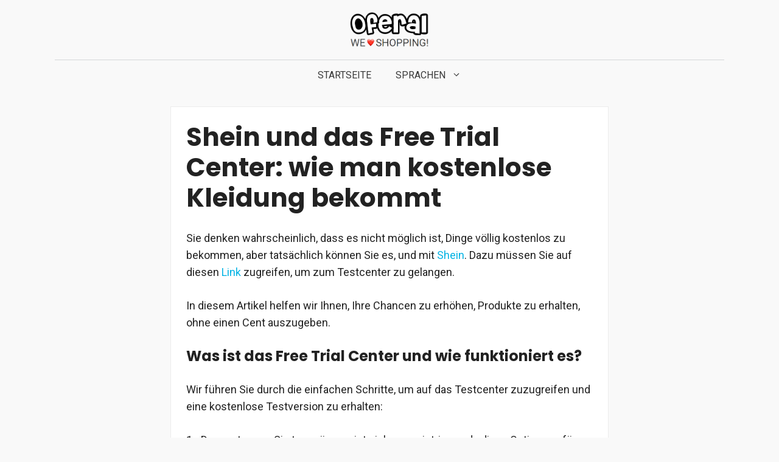

--- FILE ---
content_type: text/html; charset=UTF-8
request_url: https://oferal.com/de/freikleidung-shein/
body_size: 24763
content:
<!DOCTYPE html><html lang="de-DE"><head><meta charset="UTF-8"/>
<script>var __ezHttpConsent={setByCat:function(src,tagType,attributes,category,force,customSetScriptFn=null){var setScript=function(){if(force||window.ezTcfConsent[category]){if(typeof customSetScriptFn==='function'){customSetScriptFn();}else{var scriptElement=document.createElement(tagType);scriptElement.src=src;attributes.forEach(function(attr){for(var key in attr){if(attr.hasOwnProperty(key)){scriptElement.setAttribute(key,attr[key]);}}});var firstScript=document.getElementsByTagName(tagType)[0];firstScript.parentNode.insertBefore(scriptElement,firstScript);}}};if(force||(window.ezTcfConsent&&window.ezTcfConsent.loaded)){setScript();}else if(typeof getEzConsentData==="function"){getEzConsentData().then(function(ezTcfConsent){if(ezTcfConsent&&ezTcfConsent.loaded){setScript();}else{console.error("cannot get ez consent data");force=true;setScript();}});}else{force=true;setScript();console.error("getEzConsentData is not a function");}},};</script>
<script>var ezTcfConsent=window.ezTcfConsent?window.ezTcfConsent:{loaded:false,store_info:false,develop_and_improve_services:false,measure_ad_performance:false,measure_content_performance:false,select_basic_ads:false,create_ad_profile:false,select_personalized_ads:false,create_content_profile:false,select_personalized_content:false,understand_audiences:false,use_limited_data_to_select_content:false,};function getEzConsentData(){return new Promise(function(resolve){document.addEventListener("ezConsentEvent",function(event){var ezTcfConsent=event.detail.ezTcfConsent;resolve(ezTcfConsent);});});}</script>
<script>if(typeof _setEzCookies!=='function'){function _setEzCookies(ezConsentData){var cookies=window.ezCookieQueue;for(var i=0;i<cookies.length;i++){var cookie=cookies[i];if(ezConsentData&&ezConsentData.loaded&&ezConsentData[cookie.tcfCategory]){document.cookie=cookie.name+"="+cookie.value;}}}}
window.ezCookieQueue=window.ezCookieQueue||[];if(typeof addEzCookies!=='function'){function addEzCookies(arr){window.ezCookieQueue=[...window.ezCookieQueue,...arr];}}
addEzCookies([{name:"ezoab_335054",value:"mod4-c; Path=/; Domain=oferal.com; Max-Age=7200",tcfCategory:"store_info",isEzoic:"true",},{name:"ezosuibasgeneris-1",value:"e5546adc-203f-4566-703f-1c021d41f3ed; Path=/; Domain=oferal.com; Expires=Sun, 31 Jan 2027 03:46:25 UTC; Secure; SameSite=None",tcfCategory:"understand_audiences",isEzoic:"true",}]);if(window.ezTcfConsent&&window.ezTcfConsent.loaded){_setEzCookies(window.ezTcfConsent);}else if(typeof getEzConsentData==="function"){getEzConsentData().then(function(ezTcfConsent){if(ezTcfConsent&&ezTcfConsent.loaded){_setEzCookies(window.ezTcfConsent);}else{console.error("cannot get ez consent data");_setEzCookies(window.ezTcfConsent);}});}else{console.error("getEzConsentData is not a function");_setEzCookies(window.ezTcfConsent);}</script><script type="text/javascript" data-ezscrex='false' data-cfasync='false'>window._ezaq = Object.assign({"edge_cache_status":11,"edge_response_time":380,"url":"https://oferal.com/de/freikleidung-shein/"}, typeof window._ezaq !== "undefined" ? window._ezaq : {});</script><script type="text/javascript" data-ezscrex='false' data-cfasync='false'>window._ezaq = Object.assign({"ab_test_id":"mod4-c"}, typeof window._ezaq !== "undefined" ? window._ezaq : {});window.__ez=window.__ez||{};window.__ez.tf={};</script><script type="text/javascript" data-ezscrex='false' data-cfasync='false'>window.ezDisableAds = true;</script>
<script data-ezscrex='false' data-cfasync='false' data-pagespeed-no-defer>var __ez=__ez||{};__ez.stms=Date.now();__ez.evt={};__ez.script={};__ez.ck=__ez.ck||{};__ez.template={};__ez.template.isOrig=true;__ez.queue=__ez.queue||function(){var e=0,i=0,t=[],n=!1,o=[],r=[],s=!0,a=function(e,i,n,o,r,s,a){var l=arguments.length>7&&void 0!==arguments[7]?arguments[7]:window,d=this;this.name=e,this.funcName=i,this.parameters=null===n?null:w(n)?n:[n],this.isBlock=o,this.blockedBy=r,this.deleteWhenComplete=s,this.isError=!1,this.isComplete=!1,this.isInitialized=!1,this.proceedIfError=a,this.fWindow=l,this.isTimeDelay=!1,this.process=function(){f("... func = "+e),d.isInitialized=!0,d.isComplete=!0,f("... func.apply: "+e);var i=d.funcName.split("."),n=null,o=this.fWindow||window;i.length>3||(n=3===i.length?o[i[0]][i[1]][i[2]]:2===i.length?o[i[0]][i[1]]:o[d.funcName]),null!=n&&n.apply(null,this.parameters),!0===d.deleteWhenComplete&&delete t[e],!0===d.isBlock&&(f("----- F'D: "+d.name),m())}},l=function(e,i,t,n,o,r,s){var a=arguments.length>7&&void 0!==arguments[7]?arguments[7]:window,l=this;this.name=e,this.path=i,this.async=o,this.defer=r,this.isBlock=t,this.blockedBy=n,this.isInitialized=!1,this.isError=!1,this.isComplete=!1,this.proceedIfError=s,this.fWindow=a,this.isTimeDelay=!1,this.isPath=function(e){return"/"===e[0]&&"/"!==e[1]},this.getSrc=function(e){return void 0!==window.__ezScriptHost&&this.isPath(e)&&"banger.js"!==this.name?window.__ezScriptHost+e:e},this.process=function(){l.isInitialized=!0,f("... file = "+e);var i=this.fWindow?this.fWindow.document:document,t=i.createElement("script");t.src=this.getSrc(this.path),!0===o?t.async=!0:!0===r&&(t.defer=!0),t.onerror=function(){var e={url:window.location.href,name:l.name,path:l.path,user_agent:window.navigator.userAgent};"undefined"!=typeof _ezaq&&(e.pageview_id=_ezaq.page_view_id);var i=encodeURIComponent(JSON.stringify(e)),t=new XMLHttpRequest;t.open("GET","//g.ezoic.net/ezqlog?d="+i,!0),t.send(),f("----- ERR'D: "+l.name),l.isError=!0,!0===l.isBlock&&m()},t.onreadystatechange=t.onload=function(){var e=t.readyState;f("----- F'D: "+l.name),e&&!/loaded|complete/.test(e)||(l.isComplete=!0,!0===l.isBlock&&m())},i.getElementsByTagName("head")[0].appendChild(t)}},d=function(e,i){this.name=e,this.path="",this.async=!1,this.defer=!1,this.isBlock=!1,this.blockedBy=[],this.isInitialized=!0,this.isError=!1,this.isComplete=i,this.proceedIfError=!1,this.isTimeDelay=!1,this.process=function(){}};function c(e,i,n,s,a,d,c,u,f){var m=new l(e,i,n,s,a,d,c,f);!0===u?o[e]=m:r[e]=m,t[e]=m,h(m)}function h(e){!0!==u(e)&&0!=s&&e.process()}function u(e){if(!0===e.isTimeDelay&&!1===n)return f(e.name+" blocked = TIME DELAY!"),!0;if(w(e.blockedBy))for(var i=0;i<e.blockedBy.length;i++){var o=e.blockedBy[i];if(!1===t.hasOwnProperty(o))return f(e.name+" blocked = "+o),!0;if(!0===e.proceedIfError&&!0===t[o].isError)return!1;if(!1===t[o].isComplete)return f(e.name+" blocked = "+o),!0}return!1}function f(e){var i=window.location.href,t=new RegExp("[?&]ezq=([^&#]*)","i").exec(i);"1"===(t?t[1]:null)&&console.debug(e)}function m(){++e>200||(f("let's go"),p(o),p(r))}function p(e){for(var i in e)if(!1!==e.hasOwnProperty(i)){var t=e[i];!0===t.isComplete||u(t)||!0===t.isInitialized||!0===t.isError?!0===t.isError?f(t.name+": error"):!0===t.isComplete?f(t.name+": complete already"):!0===t.isInitialized&&f(t.name+": initialized already"):t.process()}}function w(e){return"[object Array]"==Object.prototype.toString.call(e)}return window.addEventListener("load",(function(){setTimeout((function(){n=!0,f("TDELAY -----"),m()}),5e3)}),!1),{addFile:c,addFileOnce:function(e,i,n,o,r,s,a,l,d){t[e]||c(e,i,n,o,r,s,a,l,d)},addDelayFile:function(e,i){var n=new l(e,i,!1,[],!1,!1,!0);n.isTimeDelay=!0,f(e+" ...  FILE! TDELAY"),r[e]=n,t[e]=n,h(n)},addFunc:function(e,n,s,l,d,c,u,f,m,p){!0===c&&(e=e+"_"+i++);var w=new a(e,n,s,l,d,u,f,p);!0===m?o[e]=w:r[e]=w,t[e]=w,h(w)},addDelayFunc:function(e,i,n){var o=new a(e,i,n,!1,[],!0,!0);o.isTimeDelay=!0,f(e+" ...  FUNCTION! TDELAY"),r[e]=o,t[e]=o,h(o)},items:t,processAll:m,setallowLoad:function(e){s=e},markLoaded:function(e){if(e&&0!==e.length){if(e in t){var i=t[e];!0===i.isComplete?f(i.name+" "+e+": error loaded duplicate"):(i.isComplete=!0,i.isInitialized=!0)}else t[e]=new d(e,!0);f("markLoaded dummyfile: "+t[e].name)}},logWhatsBlocked:function(){for(var e in t)!1!==t.hasOwnProperty(e)&&u(t[e])}}}();__ez.evt.add=function(e,t,n){e.addEventListener?e.addEventListener(t,n,!1):e.attachEvent?e.attachEvent("on"+t,n):e["on"+t]=n()},__ez.evt.remove=function(e,t,n){e.removeEventListener?e.removeEventListener(t,n,!1):e.detachEvent?e.detachEvent("on"+t,n):delete e["on"+t]};__ez.script.add=function(e){var t=document.createElement("script");t.src=e,t.async=!0,t.type="text/javascript",document.getElementsByTagName("head")[0].appendChild(t)};__ez.dot=__ez.dot||{};__ez.queue.addFileOnce('/detroitchicago/boise.js', '/detroitchicago/boise.js?gcb=195-0&cb=5', true, [], true, false, true, false);__ez.queue.addFileOnce('/parsonsmaize/abilene.js', '/parsonsmaize/abilene.js?gcb=195-0&cb=e80eca0cdb', true, [], true, false, true, false);__ez.queue.addFileOnce('/parsonsmaize/mulvane.js', '/parsonsmaize/mulvane.js?gcb=195-0&cb=e75e48eec0', true, ['/parsonsmaize/abilene.js'], true, false, true, false);__ez.queue.addFileOnce('/detroitchicago/birmingham.js', '/detroitchicago/birmingham.js?gcb=195-0&cb=539c47377c', true, ['/parsonsmaize/abilene.js'], true, false, true, false);</script>
<script data-ezscrex="false" type="text/javascript" data-cfasync="false">window._ezaq = Object.assign({"ad_cache_level":0,"adpicker_placement_cnt":0,"ai_placeholder_cache_level":0,"ai_placeholder_placement_cnt":-1,"article_category":"Tutorials","author":"editor","domain":"oferal.com","domain_id":335054,"ezcache_level":1,"ezcache_skip_code":7,"has_bad_image":0,"has_bad_words":0,"is_sitespeed":0,"lt_cache_level":0,"publish_date":"2022-06-23","response_size":87908,"response_size_orig":82148,"response_time_orig":373,"template_id":120,"url":"https://oferal.com/de/freikleidung-shein/","word_count":0,"worst_bad_word_level":0}, typeof window._ezaq !== "undefined" ? window._ezaq : {});__ez.queue.markLoaded('ezaqBaseReady');</script>
<script type='text/javascript' data-ezscrex='false' data-cfasync='false'>
window.ezAnalyticsStatic = true;

function analyticsAddScript(script) {
	var ezDynamic = document.createElement('script');
	ezDynamic.type = 'text/javascript';
	ezDynamic.innerHTML = script;
	document.head.appendChild(ezDynamic);
}
function getCookiesWithPrefix() {
    var allCookies = document.cookie.split(';');
    var cookiesWithPrefix = {};

    for (var i = 0; i < allCookies.length; i++) {
        var cookie = allCookies[i].trim();

        for (var j = 0; j < arguments.length; j++) {
            var prefix = arguments[j];
            if (cookie.indexOf(prefix) === 0) {
                var cookieParts = cookie.split('=');
                var cookieName = cookieParts[0];
                var cookieValue = cookieParts.slice(1).join('=');
                cookiesWithPrefix[cookieName] = decodeURIComponent(cookieValue);
                break; // Once matched, no need to check other prefixes
            }
        }
    }

    return cookiesWithPrefix;
}
function productAnalytics() {
	var d = {"pr":[6],"omd5":"fdbfbe4b062c36dca6e3be2526d6f99c","nar":"risk score"};
	d.u = _ezaq.url;
	d.p = _ezaq.page_view_id;
	d.v = _ezaq.visit_uuid;
	d.ab = _ezaq.ab_test_id;
	d.e = JSON.stringify(_ezaq);
	d.ref = document.referrer;
	d.c = getCookiesWithPrefix('active_template', 'ez', 'lp_');
	if(typeof ez_utmParams !== 'undefined') {
		d.utm = ez_utmParams;
	}

	var dataText = JSON.stringify(d);
	var xhr = new XMLHttpRequest();
	xhr.open('POST','/ezais/analytics?cb=1', true);
	xhr.onload = function () {
		if (xhr.status!=200) {
            return;
		}

        if(document.readyState !== 'loading') {
            analyticsAddScript(xhr.response);
            return;
        }

        var eventFunc = function() {
            if(document.readyState === 'loading') {
                return;
            }
            document.removeEventListener('readystatechange', eventFunc, false);
            analyticsAddScript(xhr.response);
        };

        document.addEventListener('readystatechange', eventFunc, false);
	};
	xhr.setRequestHeader('Content-Type','text/plain');
	xhr.send(dataText);
}
__ez.queue.addFunc("productAnalytics", "productAnalytics", null, true, ['ezaqBaseReady'], false, false, false, true);
</script><base href="https://oferal.com/de/freikleidung-shein/"/>
	
	<meta name="robots" content="index, follow, max-image-preview:large, max-snippet:-1, max-video-preview:-1"/>
<link rel="alternate" href="https://oferal.com/ropa-gratis-shein/" hreflang="es-ES"/>
<link rel="alternate" href="https://oferal.com/en/free-clothing-shein/" hreflang="en"/>
<link rel="alternate" href="https://oferal.com/fr/vetements-libres-shein/" hreflang="fr"/>
<link rel="alternate" href="https://oferal.com/it/abbigliamento-libero-shein/" hreflang="it"/>
<link rel="alternate" href="https://oferal.com/ru/svobodnaya-odezhda/" hreflang="ru"/>
<link rel="alternate" href="https://oferal.com/de/freikleidung-shein/" hreflang="de"/>
<link rel="alternate" href="https://oferal.com/co/ropa-gratis-shein-colombia/" hreflang="es-CO"/>
<link rel="alternate" href="https://oferal.com/mx/ropa-gratis-shein-mexico/" hreflang="es-MX"/>
<link rel="alternate" href="https://oferal.com/cl/ropa-gratis-shein-chile/" hreflang="es-CL"/>
<link rel="alternate" href="https://oferal.com/pl/bezplatna-odziez-shein/" hreflang="pl"/>
<meta name="viewport" content="width=device-width, initial-scale=1"/>
	<!-- This site is optimized with the Yoast SEO plugin v21.5 - https://yoast.com/wordpress/plugins/seo/ -->
	<title>Shein und das Free Trial Center: wie man kostenlose Kleidung bekommt</title><link rel="preload" as="style" href="https://fonts.googleapis.com/css?family=Roboto%3Aregular%2C700%2C900%7CPoppins%3Aregular%2C500%2C600%2C700%7CLato%3A100%2C100italic%2C300%2C300italic%2Cregular%2Citalic%2C700%2C700italic%2C900%2C900italic&amp;display=swap"/><link rel="stylesheet" href="https://fonts.googleapis.com/css?family=Roboto%3Aregular%2C700%2C900%7CPoppins%3Aregular%2C500%2C600%2C700%7CLato%3A100%2C100italic%2C300%2C300italic%2Cregular%2Citalic%2C700%2C700italic%2C900%2C900italic&amp;display=swap" media="print" onload="this.media=&#39;all&#39;"/><noscript><link rel="stylesheet" href="https://fonts.googleapis.com/css?family=Roboto%3Aregular%2C700%2C900%7CPoppins%3Aregular%2C500%2C600%2C700%7CLato%3A100%2C100italic%2C300%2C300italic%2Cregular%2Citalic%2C700%2C700italic%2C900%2C900italic&#038;display=swap" /></noscript>
	<meta name="description" content="Wir zeigen Ihnen, wie Sie bei Shein kostenlose Kleidung bekommen. Erfahren Sie alle Tipps und Tricks, um beim Einkaufen Geld zu sparen."/>
	<link rel="canonical" href="https://oferal.com/de/freikleidung-shein/"/>
	<meta property="og:locale" content="de_DE"/>
	<meta property="og:locale:alternate" content="es_ES"/>
	<meta property="og:locale:alternate" content="fr_FR"/>
	<meta property="og:locale:alternate" content="it_IT"/>
	<meta property="og:locale:alternate" content="ru_RU"/>
	<meta property="og:locale:alternate" content="es_CO"/>
	<meta property="og:locale:alternate" content="es_MX"/>
	<meta property="og:locale:alternate" content="es_CL"/>
	<meta property="og:locale:alternate" content="pl_PL"/>
	<meta property="og:type" content="article"/>
	<meta property="og:title" content="Shein und das Free Trial Center: wie man kostenlose Kleidung bekommt"/>
	<meta property="og:description" content="Wir zeigen Ihnen, wie Sie bei Shein kostenlose Kleidung bekommen. Erfahren Sie alle Tipps und Tricks, um beim Einkaufen Geld zu sparen."/>
	<meta property="og:url" content="https://oferal.com/de/freikleidung-shein/"/>
	<meta property="og:site_name" content="Oferal"/>
	<meta property="article:published_time" content="2022-06-23T17:55:01+00:00"/>
	<meta property="article:modified_time" content="2024-02-09T20:02:38+00:00"/>
	<meta property="og:image" content="https://oferal.com/wp-content/uploads/Shein-y-el-Free-Trial-Center-como-conseguir-ropa-gratis.jpg"/>
	<meta property="og:image:width" content="640"/>
	<meta property="og:image:height" content="481"/>
	<meta property="og:image:type" content="image/jpeg"/>
	<meta name="author" content="editor"/>
	<meta name="twitter:card" content="summary_large_image"/>
	<meta name="twitter:label1" content="Verfasst von"/>
	<meta name="twitter:data1" content="editor"/>
	<meta name="twitter:label2" content="Geschätzte Lesezeit"/>
	<meta name="twitter:data2" content="6 Minuten"/>
	<script type="application/ld+json" class="yoast-schema-graph">{"@context":"https://schema.org","@graph":[{"@type":"Article","@id":"https://oferal.com/de/freikleidung-shein/#article","isPartOf":{"@id":"https://oferal.com/de/freikleidung-shein/"},"author":{"name":"editor","@id":"https://oferal.com/#/schema/person/bcfb4928976cbfa61b33af0bb318979d"},"headline":"Shein und das Free Trial Center: wie man kostenlose Kleidung bekommt","datePublished":"2022-06-23T17:55:01+00:00","dateModified":"2024-02-09T20:02:38+00:00","mainEntityOfPage":{"@id":"https://oferal.com/de/freikleidung-shein/"},"wordCount":1067,"publisher":{"@id":"https://oferal.com/#organization"},"image":{"@id":"https://oferal.com/de/freikleidung-shein/#primaryimage"},"thumbnailUrl":"https://oferal.com/wp-content/uploads/Shein-y-el-Free-Trial-Center-como-conseguir-ropa-gratis.jpg","keywords":["shein","shein"],"articleSection":["Tutorials"],"inLanguage":"de"},{"@type":"WebPage","@id":"https://oferal.com/de/freikleidung-shein/","url":"https://oferal.com/de/freikleidung-shein/","name":"Shein und das Free Trial Center: wie man kostenlose Kleidung bekommt","isPartOf":{"@id":"https://oferal.com/#website"},"primaryImageOfPage":{"@id":"https://oferal.com/de/freikleidung-shein/#primaryimage"},"image":{"@id":"https://oferal.com/de/freikleidung-shein/#primaryimage"},"thumbnailUrl":"https://oferal.com/wp-content/uploads/Shein-y-el-Free-Trial-Center-como-conseguir-ropa-gratis.jpg","datePublished":"2022-06-23T17:55:01+00:00","dateModified":"2024-02-09T20:02:38+00:00","description":"Wir zeigen Ihnen, wie Sie bei Shein kostenlose Kleidung bekommen. Erfahren Sie alle Tipps und Tricks, um beim Einkaufen Geld zu sparen.","breadcrumb":{"@id":"https://oferal.com/de/freikleidung-shein/#breadcrumb"},"inLanguage":"de","potentialAction":[{"@type":"ReadAction","target":["https://oferal.com/de/freikleidung-shein/"]}]},{"@type":"ImageObject","inLanguage":"de","@id":"https://oferal.com/de/freikleidung-shein/#primaryimage","url":"https://oferal.com/wp-content/uploads/Shein-y-el-Free-Trial-Center-como-conseguir-ropa-gratis.jpg","contentUrl":"https://oferal.com/wp-content/uploads/Shein-y-el-Free-Trial-Center-como-conseguir-ropa-gratis.jpg","width":640,"height":481},{"@type":"BreadcrumbList","@id":"https://oferal.com/de/freikleidung-shein/#breadcrumb","itemListElement":[{"@type":"ListItem","position":1,"name":"Portada","item":"https://oferal.com/de/"},{"@type":"ListItem","position":2,"name":"Shein und das Free Trial Center: wie man kostenlose Kleidung bekommt"}]},{"@type":"WebSite","@id":"https://oferal.com/#website","url":"https://oferal.com/","name":"Oferal","description":"Blog de compras","publisher":{"@id":"https://oferal.com/#organization"},"potentialAction":[{"@type":"SearchAction","target":{"@type":"EntryPoint","urlTemplate":"https://oferal.com/?s={search_term_string}"},"query-input":"required name=search_term_string"}],"inLanguage":"de"},{"@type":"Organization","@id":"https://oferal.com/#organization","name":"Oferal","url":"https://oferal.com/","logo":{"@type":"ImageObject","inLanguage":"de","@id":"https://oferal.com/#/schema/logo/image/","url":"https://oferal.com/wp-content/uploads/logo.png","contentUrl":"https://oferal.com/wp-content/uploads/logo.png","width":325,"height":146,"caption":"Oferal"},"image":{"@id":"https://oferal.com/#/schema/logo/image/"}},{"@type":"Person","@id":"https://oferal.com/#/schema/person/bcfb4928976cbfa61b33af0bb318979d","name":"editor","image":{"@type":"ImageObject","inLanguage":"de","@id":"https://oferal.com/#/schema/person/image/","url":"https://secure.gravatar.com/avatar/fb90721252e22d42e38204eaf6f767b6?s=96&d=mm&r=g","contentUrl":"https://secure.gravatar.com/avatar/fb90721252e22d42e38204eaf6f767b6?s=96&d=mm&r=g","caption":"editor"},"sameAs":["https://oferal.com"]}]}</script>
	<!-- / Yoast SEO plugin. -->




<link rel="dns-prefetch" href="//unpkg.com"/>
<link href="https://fonts.gstatic.com" crossorigin="" rel="preconnect"/>
<link href="https://fonts.googleapis.com" crossorigin="" rel="preconnect"/>
<link rel="alternate" type="application/rss+xml" title="Oferal » Feed" href="https://oferal.com/de/feed/"/>
<link rel="alternate" type="application/rss+xml" title="Oferal » Kommentar-Feed" href="https://oferal.com/de/comments/feed/"/>
<link rel="alternate" type="application/rss+xml" title="Oferal » Kommentar-Feed zu Shein und das Free Trial Center: wie man kostenlose Kleidung bekommt" href="https://oferal.com/de/freikleidung-shein/feed/"/>

<style id="wp-emoji-styles-inline-css">

	img.wp-smiley, img.emoji {
		display: inline !important;
		border: none !important;
		box-shadow: none !important;
		height: 1em !important;
		width: 1em !important;
		margin: 0 0.07em !important;
		vertical-align: -0.1em !important;
		background: none !important;
		padding: 0 !important;
	}
</style>
<link rel="stylesheet" id="wp-block-library-css" href="https://oferal.com/wp-includes/css/dist/block-library/style.min.css?ver=6.4.7" media="all"/>
<style id="classic-theme-styles-inline-css">
/*! This file is auto-generated */
.wp-block-button__link{color:#fff;background-color:#32373c;border-radius:9999px;box-shadow:none;text-decoration:none;padding:calc(.667em + 2px) calc(1.333em + 2px);font-size:1.125em}.wp-block-file__button{background:#32373c;color:#fff;text-decoration:none}
</style>
<style id="global-styles-inline-css">
body{--wp--preset--color--black: #000000;--wp--preset--color--cyan-bluish-gray: #abb8c3;--wp--preset--color--white: #ffffff;--wp--preset--color--pale-pink: #f78da7;--wp--preset--color--vivid-red: #cf2e2e;--wp--preset--color--luminous-vivid-orange: #ff6900;--wp--preset--color--luminous-vivid-amber: #fcb900;--wp--preset--color--light-green-cyan: #7bdcb5;--wp--preset--color--vivid-green-cyan: #00d084;--wp--preset--color--pale-cyan-blue: #8ed1fc;--wp--preset--color--vivid-cyan-blue: #0693e3;--wp--preset--color--vivid-purple: #9b51e0;--wp--preset--color--contrast: var(--contrast);--wp--preset--color--contrast-2: var(--contrast-2);--wp--preset--color--contrast-3: var(--contrast-3);--wp--preset--color--base: var(--base);--wp--preset--color--base-2: var(--base-2);--wp--preset--color--base-3: var(--base-3);--wp--preset--color--accent: var(--accent);--wp--preset--gradient--vivid-cyan-blue-to-vivid-purple: linear-gradient(135deg,rgba(6,147,227,1) 0%,rgb(155,81,224) 100%);--wp--preset--gradient--light-green-cyan-to-vivid-green-cyan: linear-gradient(135deg,rgb(122,220,180) 0%,rgb(0,208,130) 100%);--wp--preset--gradient--luminous-vivid-amber-to-luminous-vivid-orange: linear-gradient(135deg,rgba(252,185,0,1) 0%,rgba(255,105,0,1) 100%);--wp--preset--gradient--luminous-vivid-orange-to-vivid-red: linear-gradient(135deg,rgba(255,105,0,1) 0%,rgb(207,46,46) 100%);--wp--preset--gradient--very-light-gray-to-cyan-bluish-gray: linear-gradient(135deg,rgb(238,238,238) 0%,rgb(169,184,195) 100%);--wp--preset--gradient--cool-to-warm-spectrum: linear-gradient(135deg,rgb(74,234,220) 0%,rgb(151,120,209) 20%,rgb(207,42,186) 40%,rgb(238,44,130) 60%,rgb(251,105,98) 80%,rgb(254,248,76) 100%);--wp--preset--gradient--blush-light-purple: linear-gradient(135deg,rgb(255,206,236) 0%,rgb(152,150,240) 100%);--wp--preset--gradient--blush-bordeaux: linear-gradient(135deg,rgb(254,205,165) 0%,rgb(254,45,45) 50%,rgb(107,0,62) 100%);--wp--preset--gradient--luminous-dusk: linear-gradient(135deg,rgb(255,203,112) 0%,rgb(199,81,192) 50%,rgb(65,88,208) 100%);--wp--preset--gradient--pale-ocean: linear-gradient(135deg,rgb(255,245,203) 0%,rgb(182,227,212) 50%,rgb(51,167,181) 100%);--wp--preset--gradient--electric-grass: linear-gradient(135deg,rgb(202,248,128) 0%,rgb(113,206,126) 100%);--wp--preset--gradient--midnight: linear-gradient(135deg,rgb(2,3,129) 0%,rgb(40,116,252) 100%);--wp--preset--font-size--small: 13px;--wp--preset--font-size--medium: 20px;--wp--preset--font-size--large: 36px;--wp--preset--font-size--x-large: 42px;--wp--preset--spacing--20: 0.44rem;--wp--preset--spacing--30: 0.67rem;--wp--preset--spacing--40: 1rem;--wp--preset--spacing--50: 1.5rem;--wp--preset--spacing--60: 2.25rem;--wp--preset--spacing--70: 3.38rem;--wp--preset--spacing--80: 5.06rem;--wp--preset--shadow--natural: 6px 6px 9px rgba(0, 0, 0, 0.2);--wp--preset--shadow--deep: 12px 12px 50px rgba(0, 0, 0, 0.4);--wp--preset--shadow--sharp: 6px 6px 0px rgba(0, 0, 0, 0.2);--wp--preset--shadow--outlined: 6px 6px 0px -3px rgba(255, 255, 255, 1), 6px 6px rgba(0, 0, 0, 1);--wp--preset--shadow--crisp: 6px 6px 0px rgba(0, 0, 0, 1);}:where(.is-layout-flex){gap: 0.5em;}:where(.is-layout-grid){gap: 0.5em;}body .is-layout-flow > .alignleft{float: left;margin-inline-start: 0;margin-inline-end: 2em;}body .is-layout-flow > .alignright{float: right;margin-inline-start: 2em;margin-inline-end: 0;}body .is-layout-flow > .aligncenter{margin-left: auto !important;margin-right: auto !important;}body .is-layout-constrained > .alignleft{float: left;margin-inline-start: 0;margin-inline-end: 2em;}body .is-layout-constrained > .alignright{float: right;margin-inline-start: 2em;margin-inline-end: 0;}body .is-layout-constrained > .aligncenter{margin-left: auto !important;margin-right: auto !important;}body .is-layout-constrained > :where(:not(.alignleft):not(.alignright):not(.alignfull)){max-width: var(--wp--style--global--content-size);margin-left: auto !important;margin-right: auto !important;}body .is-layout-constrained > .alignwide{max-width: var(--wp--style--global--wide-size);}body .is-layout-flex{display: flex;}body .is-layout-flex{flex-wrap: wrap;align-items: center;}body .is-layout-flex > *{margin: 0;}body .is-layout-grid{display: grid;}body .is-layout-grid > *{margin: 0;}:where(.wp-block-columns.is-layout-flex){gap: 2em;}:where(.wp-block-columns.is-layout-grid){gap: 2em;}:where(.wp-block-post-template.is-layout-flex){gap: 1.25em;}:where(.wp-block-post-template.is-layout-grid){gap: 1.25em;}.has-black-color{color: var(--wp--preset--color--black) !important;}.has-cyan-bluish-gray-color{color: var(--wp--preset--color--cyan-bluish-gray) !important;}.has-white-color{color: var(--wp--preset--color--white) !important;}.has-pale-pink-color{color: var(--wp--preset--color--pale-pink) !important;}.has-vivid-red-color{color: var(--wp--preset--color--vivid-red) !important;}.has-luminous-vivid-orange-color{color: var(--wp--preset--color--luminous-vivid-orange) !important;}.has-luminous-vivid-amber-color{color: var(--wp--preset--color--luminous-vivid-amber) !important;}.has-light-green-cyan-color{color: var(--wp--preset--color--light-green-cyan) !important;}.has-vivid-green-cyan-color{color: var(--wp--preset--color--vivid-green-cyan) !important;}.has-pale-cyan-blue-color{color: var(--wp--preset--color--pale-cyan-blue) !important;}.has-vivid-cyan-blue-color{color: var(--wp--preset--color--vivid-cyan-blue) !important;}.has-vivid-purple-color{color: var(--wp--preset--color--vivid-purple) !important;}.has-black-background-color{background-color: var(--wp--preset--color--black) !important;}.has-cyan-bluish-gray-background-color{background-color: var(--wp--preset--color--cyan-bluish-gray) !important;}.has-white-background-color{background-color: var(--wp--preset--color--white) !important;}.has-pale-pink-background-color{background-color: var(--wp--preset--color--pale-pink) !important;}.has-vivid-red-background-color{background-color: var(--wp--preset--color--vivid-red) !important;}.has-luminous-vivid-orange-background-color{background-color: var(--wp--preset--color--luminous-vivid-orange) !important;}.has-luminous-vivid-amber-background-color{background-color: var(--wp--preset--color--luminous-vivid-amber) !important;}.has-light-green-cyan-background-color{background-color: var(--wp--preset--color--light-green-cyan) !important;}.has-vivid-green-cyan-background-color{background-color: var(--wp--preset--color--vivid-green-cyan) !important;}.has-pale-cyan-blue-background-color{background-color: var(--wp--preset--color--pale-cyan-blue) !important;}.has-vivid-cyan-blue-background-color{background-color: var(--wp--preset--color--vivid-cyan-blue) !important;}.has-vivid-purple-background-color{background-color: var(--wp--preset--color--vivid-purple) !important;}.has-black-border-color{border-color: var(--wp--preset--color--black) !important;}.has-cyan-bluish-gray-border-color{border-color: var(--wp--preset--color--cyan-bluish-gray) !important;}.has-white-border-color{border-color: var(--wp--preset--color--white) !important;}.has-pale-pink-border-color{border-color: var(--wp--preset--color--pale-pink) !important;}.has-vivid-red-border-color{border-color: var(--wp--preset--color--vivid-red) !important;}.has-luminous-vivid-orange-border-color{border-color: var(--wp--preset--color--luminous-vivid-orange) !important;}.has-luminous-vivid-amber-border-color{border-color: var(--wp--preset--color--luminous-vivid-amber) !important;}.has-light-green-cyan-border-color{border-color: var(--wp--preset--color--light-green-cyan) !important;}.has-vivid-green-cyan-border-color{border-color: var(--wp--preset--color--vivid-green-cyan) !important;}.has-pale-cyan-blue-border-color{border-color: var(--wp--preset--color--pale-cyan-blue) !important;}.has-vivid-cyan-blue-border-color{border-color: var(--wp--preset--color--vivid-cyan-blue) !important;}.has-vivid-purple-border-color{border-color: var(--wp--preset--color--vivid-purple) !important;}.has-vivid-cyan-blue-to-vivid-purple-gradient-background{background: var(--wp--preset--gradient--vivid-cyan-blue-to-vivid-purple) !important;}.has-light-green-cyan-to-vivid-green-cyan-gradient-background{background: var(--wp--preset--gradient--light-green-cyan-to-vivid-green-cyan) !important;}.has-luminous-vivid-amber-to-luminous-vivid-orange-gradient-background{background: var(--wp--preset--gradient--luminous-vivid-amber-to-luminous-vivid-orange) !important;}.has-luminous-vivid-orange-to-vivid-red-gradient-background{background: var(--wp--preset--gradient--luminous-vivid-orange-to-vivid-red) !important;}.has-very-light-gray-to-cyan-bluish-gray-gradient-background{background: var(--wp--preset--gradient--very-light-gray-to-cyan-bluish-gray) !important;}.has-cool-to-warm-spectrum-gradient-background{background: var(--wp--preset--gradient--cool-to-warm-spectrum) !important;}.has-blush-light-purple-gradient-background{background: var(--wp--preset--gradient--blush-light-purple) !important;}.has-blush-bordeaux-gradient-background{background: var(--wp--preset--gradient--blush-bordeaux) !important;}.has-luminous-dusk-gradient-background{background: var(--wp--preset--gradient--luminous-dusk) !important;}.has-pale-ocean-gradient-background{background: var(--wp--preset--gradient--pale-ocean) !important;}.has-electric-grass-gradient-background{background: var(--wp--preset--gradient--electric-grass) !important;}.has-midnight-gradient-background{background: var(--wp--preset--gradient--midnight) !important;}.has-small-font-size{font-size: var(--wp--preset--font-size--small) !important;}.has-medium-font-size{font-size: var(--wp--preset--font-size--medium) !important;}.has-large-font-size{font-size: var(--wp--preset--font-size--large) !important;}.has-x-large-font-size{font-size: var(--wp--preset--font-size--x-large) !important;}
.wp-block-navigation a:where(:not(.wp-element-button)){color: inherit;}
:where(.wp-block-post-template.is-layout-flex){gap: 1.25em;}:where(.wp-block-post-template.is-layout-grid){gap: 1.25em;}
:where(.wp-block-columns.is-layout-flex){gap: 2em;}:where(.wp-block-columns.is-layout-grid){gap: 2em;}
.wp-block-pullquote{font-size: 1.5em;line-height: 1.6;}
</style>
<link data-minify="1" rel="stylesheet" id="swiper-css-css" href="https://oferal.com/wp-content/cache/min/1/swiper@8/swiper-bundle.min.css?ver=1730976063" media="all"/>
<link data-minify="1" rel="stylesheet" id="dhgate-products-style-css" href="https://oferal.com/wp-content/cache/min/1/wp-content/plugins/dhgate-products/css/dhgate-products.css?ver=1730976063" media="all"/>
<link rel="stylesheet" id="toc-screen-css" href="https://oferal.com/wp-content/plugins/table-of-contents-plus/screen.min.css?ver=2309" media="all"/>
<link data-minify="1" rel="stylesheet" id="yposht_shortcode-css" href="https://oferal.com/wp-content/cache/min/1/wp-content/plugins/yupoo-sheets/assets/shortcode.css?ver=1707419177" media="all"/>
<link rel="stylesheet" id="generate-style-css" href="https://oferal.com/wp-content/themes/generatepress/assets/css/main.min.css?ver=3.3.1" media="all"/>
<style id="generate-style-inline-css">
body{background-color:#f9f9f9;color:#222222;}a{color:#02b3e4;}a:hover, a:focus, a:active{color:#000000;}body .grid-container{max-width:1100px;}.wp-block-group__inner-container{max-width:1100px;margin-left:auto;margin-right:auto;}.site-header .header-image{width:130px;}:root{--contrast:#222222;--contrast-2:#575760;--contrast-3:#b2b2be;--base:#f0f0f0;--base-2:#f7f8f9;--base-3:#ffffff;--accent:#1e73be;}:root .has-contrast-color{color:var(--contrast);}:root .has-contrast-background-color{background-color:var(--contrast);}:root .has-contrast-2-color{color:var(--contrast-2);}:root .has-contrast-2-background-color{background-color:var(--contrast-2);}:root .has-contrast-3-color{color:var(--contrast-3);}:root .has-contrast-3-background-color{background-color:var(--contrast-3);}:root .has-base-color{color:var(--base);}:root .has-base-background-color{background-color:var(--base);}:root .has-base-2-color{color:var(--base-2);}:root .has-base-2-background-color{background-color:var(--base-2);}:root .has-base-3-color{color:var(--base-3);}:root .has-base-3-background-color{background-color:var(--base-3);}:root .has-accent-color{color:var(--accent);}:root .has-accent-background-color{background-color:var(--accent);}body, button, input, select, textarea{font-family:"Roboto", sans-serif;font-size:18px;}body{line-height:1.6;}.entry-content > [class*="wp-block-"]:not(:last-child):not(.wp-block-heading){margin-bottom:1.5em;}.main-title{font-family:"Poppins", sans-serif;text-transform:uppercase;}.main-navigation a, .menu-toggle{font-weight:300;text-transform:uppercase;font-size:16px;}.main-navigation .main-nav ul ul li a{font-size:15px;}.widget-title{font-family:"Lato", sans-serif;font-weight:500;text-transform:uppercase;}.sidebar .widget, .footer-widgets .widget{font-size:17px;}button:not(.menu-toggle),html input[type="button"],input[type="reset"],input[type="submit"],.button,.wp-block-button .wp-block-button__link{font-weight:500;text-transform:uppercase;font-size:14px;}h1{font-family:"Poppins", sans-serif;font-weight:700;font-size:44px;}h2{font-family:"Poppins", sans-serif;font-weight:700;font-size:24px;margin-bottom:27px;}h3{font-family:"Poppins", sans-serif;font-weight:700;font-size:20px;}h4{font-weight:700;font-size:16px;}@media (max-width:768px){.main-title{font-size:20px;}h1{font-size:30px;}h2{font-size:38px;}h3{font-size:24px;}h4{font-size:22px;}h5{font-size:19px;}}.top-bar{background-color:#000000;color:#ffffff;}.top-bar a{color:#ffffff;}.top-bar a:hover{color:#303030;}.site-header{background-color:#f9f9f9;}.site-description{color:#757575;}.main-navigation,.main-navigation ul ul{background-color:rgba(255,255,255,0);}.main-navigation .main-nav ul li a, .main-navigation .menu-toggle, .main-navigation .menu-bar-items{color:#3a3a3a;}.main-navigation .main-nav ul li:not([class*="current-menu-"]):hover > a, .main-navigation .main-nav ul li:not([class*="current-menu-"]):focus > a, .main-navigation .main-nav ul li.sfHover:not([class*="current-menu-"]) > a, .main-navigation .menu-bar-item:hover > a, .main-navigation .menu-bar-item.sfHover > a{color:#3a3a3a;background-color:rgba(255,84,129,0);}button.menu-toggle:hover,button.menu-toggle:focus,.main-navigation .mobile-bar-items a,.main-navigation .mobile-bar-items a:hover,.main-navigation .mobile-bar-items a:focus{color:#3a3a3a;}.main-navigation .main-nav ul li[class*="current-menu-"] > a{color:#3a3a3a;background-color:rgba(63,63,63,0);}.navigation-search input[type="search"],.navigation-search input[type="search"]:active, .navigation-search input[type="search"]:focus, .main-navigation .main-nav ul li.search-item.active > a, .main-navigation .menu-bar-items .search-item.active > a{color:#3a3a3a;background-color:rgba(255,84,129,0);}.main-navigation ul ul{background-color:#ffffff;}.main-navigation .main-nav ul ul li a{color:#3a3a3a;}.main-navigation .main-nav ul ul li:not([class*="current-menu-"]):hover > a,.main-navigation .main-nav ul ul li:not([class*="current-menu-"]):focus > a, .main-navigation .main-nav ul ul li.sfHover:not([class*="current-menu-"]) > a{color:#7a8896;background-color:#eaeaea;}.main-navigation .main-nav ul ul li[class*="current-menu-"] > a{color:#7a8896;background-color:#eaeaea;}.separate-containers .inside-article, .separate-containers .comments-area, .separate-containers .page-header, .one-container .container, .separate-containers .paging-navigation, .inside-page-header{background-color:#ffffff;}.inside-article a,.paging-navigation a,.comments-area a,.page-header a{color:#02b3e4;}.inside-article a:hover,.paging-navigation a:hover,.comments-area a:hover,.page-header a:hover{color:#02b5fc;}.entry-title a{color:#000000;}.entry-title a:hover{color:#000000;}.entry-meta{color:#595959;}.entry-meta a{color:#595959;}.entry-meta a:hover{color:#222222;}h2{color:#222222;}.sidebar .widget{background-color:#f4f6f7;}.sidebar .widget .widget-title{color:#3a3a3a;}.footer-widgets{color:#3a3a3a;background-color:rgba(0,0,0,0);}.footer-widgets a{color:#02b5fc;}.footer-widgets a:hover{color:#222222;}.footer-widgets .widget-title{color:#02b5fc;}.site-info{color:#0a0000;background-color:rgba(34,34,34,0);}.site-info a{color:#0a0a0a;}.site-info a:hover{color:#d3d3d3;}.footer-bar .widget_nav_menu .current-menu-item a{color:#d3d3d3;}input[type="text"],input[type="email"],input[type="url"],input[type="password"],input[type="search"],input[type="tel"],input[type="number"],textarea,select{color:#666666;background-color:#fafafa;border-color:#cccccc;}input[type="text"]:focus,input[type="email"]:focus,input[type="url"]:focus,input[type="password"]:focus,input[type="search"]:focus,input[type="tel"]:focus,input[type="number"]:focus,textarea:focus,select:focus{color:#666666;background-color:#ffffff;border-color:#bfbfbf;}button,html input[type="button"],input[type="reset"],input[type="submit"],a.button,a.wp-block-button__link:not(.has-background){color:#ffffff;background-color:#02b3e4;}button:hover,html input[type="button"]:hover,input[type="reset"]:hover,input[type="submit"]:hover,a.button:hover,button:focus,html input[type="button"]:focus,input[type="reset"]:focus,input[type="submit"]:focus,a.button:focus,a.wp-block-button__link:not(.has-background):active,a.wp-block-button__link:not(.has-background):focus,a.wp-block-button__link:not(.has-background):hover{color:#02b3e4;background-color:#ffffff;}a.generate-back-to-top{background-color:rgba( 0,0,0,0.4 );color:#ffffff;}a.generate-back-to-top:hover,a.generate-back-to-top:focus{background-color:rgba( 0,0,0,0.6 );color:#ffffff;}:root{--gp-search-modal-bg-color:var(--base-3);--gp-search-modal-text-color:var(--contrast);--gp-search-modal-overlay-bg-color:rgba(0,0,0,0.2);}@media (max-width: 768px){.main-navigation .menu-bar-item:hover > a, .main-navigation .menu-bar-item.sfHover > a{background:none;color:#3a3a3a;}}.inside-header{padding:20px 10px 20px 10px;}.separate-containers .inside-article, .separate-containers .comments-area, .separate-containers .page-header, .separate-containers .paging-navigation, .one-container .site-content, .inside-page-header{padding:25px;}.site-main .wp-block-group__inner-container{padding:25px;}.entry-content .alignwide, body:not(.no-sidebar) .entry-content .alignfull{margin-left:-25px;width:calc(100% + 50px);max-width:calc(100% + 50px);}.container.grid-container{max-width:1150px;}.one-container.right-sidebar .site-main,.one-container.both-right .site-main{margin-right:25px;}.one-container.left-sidebar .site-main,.one-container.both-left .site-main{margin-left:25px;}.one-container.both-sidebars .site-main{margin:0px 25px 0px 25px;}.separate-containers .widget, .separate-containers .site-main > *, .separate-containers .page-header, .widget-area .main-navigation{margin-bottom:26px;}.separate-containers .site-main{margin:26px;}.both-right.separate-containers .inside-left-sidebar{margin-right:13px;}.both-right.separate-containers .inside-right-sidebar{margin-left:13px;}.both-left.separate-containers .inside-left-sidebar{margin-right:13px;}.both-left.separate-containers .inside-right-sidebar{margin-left:13px;}.separate-containers .page-header-image, .separate-containers .page-header-contained, .separate-containers .page-header-image-single, .separate-containers .page-header-content-single{margin-top:26px;}.separate-containers .inside-right-sidebar, .separate-containers .inside-left-sidebar{margin-top:26px;margin-bottom:26px;}.main-navigation .main-nav ul li a,.menu-toggle,.main-navigation .mobile-bar-items a{line-height:50px;}.main-navigation ul ul{width:250px;}.navigation-search input[type="search"]{height:50px;}.rtl .menu-item-has-children .dropdown-menu-toggle{padding-left:20px;}.rtl .main-navigation .main-nav ul li.menu-item-has-children > a{padding-right:20px;}.widget-area .widget{padding:15px;}@media (max-width:768px){.separate-containers .inside-article, .separate-containers .comments-area, .separate-containers .page-header, .separate-containers .paging-navigation, .one-container .site-content, .inside-page-header{padding:20px;}.site-main .wp-block-group__inner-container{padding:20px;}.inside-top-bar{padding-right:30px;padding-left:30px;}.inside-header{padding-right:30px;padding-left:30px;}.widget-area .widget{padding-top:30px;padding-right:30px;padding-bottom:30px;padding-left:30px;}.footer-widgets{padding-top:30px;padding-right:30px;padding-bottom:30px;padding-left:30px;}.site-info{padding-right:30px;padding-left:30px;}.entry-content .alignwide, body:not(.no-sidebar) .entry-content .alignfull{margin-left:-20px;width:calc(100% + 40px);max-width:calc(100% + 40px);}}/* End cached CSS */.is-right-sidebar{width:25%;}.is-left-sidebar{width:25%;}.site-content .content-area{width:100%;}@media (max-width: 768px){.main-navigation .menu-toggle,.sidebar-nav-mobile:not(#sticky-placeholder){display:block;}.main-navigation ul,.gen-sidebar-nav,.main-navigation:not(.slideout-navigation):not(.toggled) .main-nav > ul,.has-inline-mobile-toggle #site-navigation .inside-navigation > *:not(.navigation-search):not(.main-nav){display:none;}.nav-align-right .inside-navigation,.nav-align-center .inside-navigation{justify-content:space-between;}}
.dynamic-author-image-rounded{border-radius:100%;}.dynamic-featured-image, .dynamic-author-image{vertical-align:middle;}.one-container.blog .dynamic-content-template:not(:last-child), .one-container.archive .dynamic-content-template:not(:last-child){padding-bottom:0px;}.dynamic-entry-excerpt > p:last-child{margin-bottom:0px;}
h1.entry-title{font-weight:700;font-size:42px;}h2.entry-title{font-size:24px;}.navigation-branding .main-title{font-weight:bold;text-transform:uppercase;font-size:25px;font-family:"Poppins", sans-serif;}@media (max-width:768px){h1.entry-title{font-size:34px;}}@media (max-width: 768px){.navigation-branding .main-title{font-size:20px;}}
.post-image:not(:first-child), .page-content:not(:first-child), .entry-content:not(:first-child), .entry-summary:not(:first-child), footer.entry-meta{margin-top:1.5em;}.post-image-above-header .inside-article div.featured-image, .post-image-above-header .inside-article div.post-image{margin-bottom:1.5em;}
</style>
<link rel="stylesheet" id="generate-offside-css" href="https://oferal.com/wp-content/plugins/gp-premium/menu-plus/functions/css/offside.min.css?ver=2.3.2" media="all"/>
<style id="generate-offside-inline-css">
:root{--gp-slideout-width:265px;}.slideout-navigation.main-navigation{background-color:#fbfbfb;}.slideout-navigation.main-navigation .main-nav ul li a{color:#3a3a3a;font-weight:normal;text-transform:none;}.slideout-navigation.main-navigation.do-overlay .main-nav ul ul li a{font-size:1em;}.slideout-navigation.main-navigation .main-nav ul li:not([class*="current-menu-"]):hover > a, .slideout-navigation.main-navigation .main-nav ul li:not([class*="current-menu-"]):focus > a, .slideout-navigation.main-navigation .main-nav ul li.sfHover:not([class*="current-menu-"]) > a{color:#fbfbfb;background-color:#3a3a3c;}.slideout-navigation.main-navigation .main-nav ul li[class*="current-menu-"] > a{color:#fbfbfb;background-color:#3a3a3c;}.slideout-navigation, .slideout-navigation a{color:#3a3a3a;}.slideout-navigation button.slideout-exit{color:#3a3a3a;padding-left:20px;padding-right:20px;}.slide-opened nav.toggled .menu-toggle:before{display:none;}@media (max-width: 768px){.menu-bar-item.slideout-toggle{display:none;}}
</style>
<link rel="stylesheet" id="generate-navigation-branding-css" href="https://oferal.com/wp-content/plugins/gp-premium/menu-plus/functions/css/navigation-branding-flex.min.css?ver=2.3.2" media="all"/>
<style id="generate-navigation-branding-inline-css">
@media (max-width: 768px){.site-header, #site-navigation, #sticky-navigation{display:none !important;opacity:0.0;}#mobile-header{display:block !important;width:100% !important;}#mobile-header .main-nav > ul{display:none;}#mobile-header.toggled .main-nav > ul, #mobile-header .menu-toggle, #mobile-header .mobile-bar-items{display:block;}#mobile-header .main-nav{-ms-flex:0 0 100%;flex:0 0 100%;-webkit-box-ordinal-group:5;-ms-flex-order:4;order:4;}}.main-navigation.has-branding .inside-navigation.grid-container, .main-navigation.has-branding.grid-container .inside-navigation:not(.grid-container){padding:0px 25px 0px 25px;}.main-navigation.has-branding:not(.grid-container) .inside-navigation:not(.grid-container) .navigation-branding{margin-left:10px;}.navigation-branding img, .site-logo.mobile-header-logo img{height:50px;width:auto;}.navigation-branding .main-title{line-height:50px;}@media (max-width: 768px){.main-navigation.has-branding.nav-align-center .menu-bar-items, .main-navigation.has-sticky-branding.navigation-stick.nav-align-center .menu-bar-items{margin-left:auto;}.navigation-branding{margin-right:auto;margin-left:10px;}.navigation-branding .main-title, .mobile-header-navigation .site-logo{margin-left:10px;}.main-navigation.has-branding .inside-navigation.grid-container{padding:0px;}}
</style>
<script src="https://oferal.com/wp-includes/js/jquery/jquery.min.js?ver=3.7.1" id="jquery-core-js" defer=""></script>
<script src="https://oferal.com/wp-includes/js/jquery/jquery-migrate.min.js?ver=3.4.1" id="jquery-migrate-js" defer=""></script>
<link rel="https://api.w.org/" href="https://oferal.com/wp-json/"/><link rel="alternate" type="application/json" href="https://oferal.com/wp-json/wp/v2/posts/16729"/><link rel="EditURI" type="application/rsd+xml" title="RSD" href="https://oferal.com/xmlrpc.php?rsd"/>
<meta name="generator" content="WordPress 6.4.7"/>
<link rel="shortlink" href="https://oferal.com/?p=16729"/>
<link rel="alternate" type="application/json+oembed" href="https://oferal.com/wp-json/oembed/1.0/embed?url=https%3A%2F%2Foferal.com%2Fde%2Ffreikleidung-shein%2F"/>
<link rel="alternate" type="text/xml+oembed" href="https://oferal.com/wp-json/oembed/1.0/embed?url=https%3A%2F%2Foferal.com%2Fde%2Ffreikleidung-shein%2F&amp;format=xml"/>
<link rel="pingback" href="https://oferal.com/xmlrpc.php"/>
<script type='text/javascript'>
var ezoTemplate = 'old_site_noads';
var ezouid = '1';
var ezoFormfactor = '1';
</script><script data-ezscrex="false" type='text/javascript'>
var soc_app_id = '0';
var did = 335054;
var ezdomain = 'oferal.com';
var ezoicSearchable = 1;
</script></head><body class="post-template-default single single-post postid-16729 single-format-standard wp-custom-logo wp-embed-responsive post-image-above-header post-image-aligned-center slideout-enabled slideout-mobile sticky-menu-fade mobile-header mobile-header-logo no-sidebar nav-below-header separate-containers header-aligned-center dropdown-hover" itemtype="https://schema.org/Blog" itemscope=""><div class="cookie-alert-overlay" style="display:none" data-search-engine="1" data-delay="2" data-max-views="1000" data-max-days="1" data-teleport="1" data-popunder="1" data-popunder-width="800" data-url="https://s.click.aliexpress.com/e/_DlZTPOH">
	<div class="cookie-alert-modal">
			<div class="cookie-alert-content">
				<p>
AliExpress ha introducido una nueva categoría denominada SuperDeals, la cual presenta destacadas promociones seleccionadas específicamente para ti, basadas en la información recabada de tus cookies por tus actividades en el sitio. Creemos que las ofertas son excelentes y vale la pena revisarlas. Haz clic en Aceptar para dirigirte a la sección SuperDeals. Si prefieres continuar explorando el blog, selecciona Cancelar.</p>
			</div>
			<div class="cookie-alert-buttons">
				<a href="#" class="cookie-alert-cancel">Cancelar</a>
				<a href="#" class="cookie-alert-ok">Aceptar</a>
			</div>
	</div>
</div>
<script defer="" src="/wp-content/plugins/inline-modal/assets/inline-modal-2.js?20240209e"></script><link rel="icon" href="https://oferal.com/wp-content/uploads/cropped-icons8-red-heart-48-32x32.png" sizes="32x32"/>
<link rel="icon" href="https://oferal.com/wp-content/uploads/cropped-icons8-red-heart-48-192x192.png" sizes="192x192"/>
<link rel="apple-touch-icon" href="https://oferal.com/wp-content/uploads/cropped-icons8-red-heart-48-180x180.png"/>
<meta name="msapplication-TileImage" content="https://oferal.com/wp-content/uploads/cropped-icons8-red-heart-48-270x270.png"/>
		<style id="wp-custom-css">
			/* GeneratePress Site CSS */ /* Colors */
.main-navigation ul li:after {
    background-color: #000;
}

.main-navigation .inside-navigation {
    border-top: 0.5px solid #d4d7d8;
}

.wpsp-card, .wpsp-card a, .wpsp-card .wp-show-posts-meta a, .wpsp-card .wp-show-posts-meta a:visited {
    color: #fff;
}
.navigation-search.nav-search-active {
	background-color: rgba(255,255,255,0.95);
	top: 100%;
}

/* Theme Global */
@media (min-width: 769px) {
    body {
        margin: 0 30px;
    }
}

body.single-post.no-sidebar .site-content {
    max-width: 720px;
    margin-left: auto;
    margin-right: auto;
}

/* Navigation */
.second-nav.grid-container {
    padding: 0;
}

@media (min-width: 769px) {
    .main-navigation ul li {
        position: relative;
    }


    .main-navigation ul li:hover:after, .main-navigation ul li.current-menu-item:after {
        height: 6px;
    }
}

/* Widgets */
.widget-title {
    margin: 1em 0;
    font-size: 0.8em !Important;
}

.widget .wp-show-posts article {
    margin-bottom: 0.5em !important;
}

.zero-padding {
    padding: 0 !important;
}

.widget.no-background {
    background-color: transparent;
}

/* Buttons */
button, html input[type="button"], input[type="reset"], input[type="submit"], a.button, a.button:visited, a.wp-block-button__link:not(.has-background) {
    pointer-events: initial !important;
    border-color: inherit;
    border: 1px solid;
}

/* Page Heros */
.page-hero.overlay {
    -webkit-box-shadow: inset 0px -180px 83px -15px rgba(0, 0, 0, 0.75);
    box-shadow: inset 0px -180px 83px -15px rgba(0, 0, 0, 0.75);
}

.gradient-overlay {
    position: relative;
    z-index: -1;
}

.gradient-overlay:after {
    content: '';
    position: absolute;
    top: 0;
    right: 0;
    bottom: 0;
    left: 0;
    background: -webkit-gradient(linear, left top, left bottom, from(rgba(3, 89, 155, .5)), to(rgba(14, 161, 234, .6)));
    background: linear-gradient(rgba(3, 89, 155, .5), rgba(14, 161, 234, .6));
    z-index: -1;
}

/* Blog */
.generate-columns .inside-article, nav#nav-below, .inside-article, .comments-area, header.page-header {
    padding: 0px 0px 20px 0px;
    border: 1px solid #ececec;
}

.wpsp-grid {
    border: 1px solid #ececec;
}

@media (max-width: 768px) {
    .generate-columns .inside-article>*:not(.post-image) {
        padding: 0 15px;
    }
}

.generate-columns-container article .inside-article .post-image {
    margin-bottom: 0.5em;
}

.generate-columns-container article .inside-article .entry-summary {
    margin-top: 0.5em;
    font-size: 0.8em;
}

.generate-columns-container article .entry-header, .wp-show-posts-entry-header {
    display: -webkit-box;
    display: -ms-flexbox;
    display: flex;
    -webkit-box-orient: vertical;
    -webkit-box-direction: reverse;
    -ms-flex-direction: column-reverse;
    flex-direction: column-reverse;
	  padding: 0px 20px 0px 20px;
}

.wp-show-posts-entry-header {
	  padding: 0px;
}

@media (min-width: 768px) {
.generate-columns-container article .entry-header .entry-title, .wp-show-posts article .wp-show-posts-entry-title {
    line-height: 2.5ex;
    text-overflow: ellipsis;
}
}

.wp-show-posts .wp-show-posts-inner {
    overflow: hidden;
}

@media (min-width: 420px) {
.wpsp-align .wp-show-posts-image {
    margin-bottom: 0;
}
}
.wpsp-align .wp-show-posts-image a, .wpsp-align .wp-show-posts-image img {
    height: 100%;
}

.generate-columns-container article .inside-article img, .wp-show-posts-image img {
    -o-object-fit: cover !important;
    object-fit: cover !important;
	  width: 100%;
}

/* WPSP Grids */
/* Single column align side image */
/* Add wpsp-align class to to WPSP List shortcode wrapper */
@media (min-width: 420px) {
    .wpsp-align .wp-show-posts-inner {
        display: -webkit-box;
        display: -ms-flexbox;
        display: flex;
    }

    .wpsp-align .wp-show-posts-inner>div {
        -webkit-box-flex: 1;
        -ms-flex: 1;
        flex: 1;
        display: -webkit-box;
        display: -ms-flexbox;
        display: flex;
        -webkit-box-orient: vertical;
        -webkit-box-direction: normal;
        -ms-flex-direction: column;
        flex-direction: column;
        -webkit-box-pack: center;
        -ms-flex-pack: center;
        justify-content: center;
    }
}

@media (max-width: 768px) and (min-width: 420px) {
    .wpsp-align .wp-show-posts-inner .wp-show-posts-image {
        margin-right: 1.5em;
    }
}

/* magazine Grid Golden Ratio 5 block standard */
/* Add wpsp-grid class to WPSP List shortcode wrapper */
@media (min-width: 600px) {
    .wpsp-grid .wp-show-posts {
        display: grid;
    }
}

@media (min-width: 900px) {
    .wpsp-grid .wp-show-posts {
        grid-template-columns: repeat(8, 1fr);
        grid-template-rows: 1fr auto;
    }

    .wpsp-grid .wp-show-posts article:first-child {
        grid-column: 1 / 5;
        grid-row: 1 / 4;
    }

    .wpsp-grid .wp-show-posts article:nth-child(2) {
        grid-column: 5 / end;
        grid-row: 1 / 2;
    }

    .wpsp-grid .wp-show-posts article:nth-child(3) {
        grid-column: 5 / 7;
        grid-row: 2 / 4;
    }

    .wpsp-grid .wp-show-posts article:nth-child(4) {
        grid-column: 7 / end;
        grid-row: 2 / 4;
    }
}

@media (max-width: 899px) and (min-width: 600px) {
    .wpsp-grid .wp-show-posts article {
        grid-column: span 4;
    }

    .wpsp-grid .wp-show-posts article:nth-child(3), .wpsp-grid .wp-show-posts article:nth-child(4) {
        grid-row: 3;
        grid-column: span 2;
    }
}

.wpsp-grid article:not(:first-child) .wp-show-posts-image a img {
    height: 250px;
    width: 100%;
    -o-object-fit: cover;
    object-fit: cover;
}

.wpsp-grid article:first-child .wp-show-posts-image a img {
    height: 500px;
    width: 100%;
    -o-object-fit: cover;
    object-fit: cover;
}

.wpsp-grid article:not(:first-child) .wp-show-posts-entry-summary, .wpsp-grid article:not(:first-child) .wp-show-posts-entry-meta-below-post, .wpsp-grid article:not(:first-child) .wpsp-read-more {
    display: none;
}

/* WPSP Card Styling */
/* Add wpsp-card class to WPSP List shortcode wrapper */
.wpsp-card .wp-show-posts-meta a, .wpsp-card .wp-show-posts-meta a:visited {
    font-size: 1em;
    font-weight: 500;
    text-transform: uppercase;
}

:not(.widget).wpsp-card .wp-show-posts article, .wpsp-card .wp-show-posts-image {
    margin-bottom: 0 !important;
}

.wpsp-card .wp-show-posts-inner {
    position: relative;
    -webkit-box-sizing: border-box;
    box-sizing: border-box;
}

.wpsp-card .wpsp-content-wrap {
    position: absolute;
    bottom: 0;
    left: 0;
    right: 0;
    padding: 5% 8%;
    -webkit-box-sizing: border-box;
    box-sizing: border-box;
    background-color: rgba(0, 0, 0, 0.35);
    background: -webkit-gradient(linear, left bottom, left top, color-stop(30%, rgba(0, 0, 0, 0.5)), to(rgba(0, 0, 0, 0)));
    background: linear-gradient(0deg, rgba(0, 0, 0, 0.5) 30%, rgba(0, 0, 0, 0) 100%);
    pointer-events: none;
}

.wpsp-card article {
    position: relative;
    overflow: hidden;
}

.wpsp-card article, .wpsp-card article .wp-show-posts-image img {
    -webkit-backface-visibility: hidden;
    -webkit-transition: 0.3s all ease;
    transition: 0.3s all ease;
}

.wpsp-card article:hover .wp-show-posts-image img {
    -webkit-transform: scale(1.1);
    transform: scale(1.1);
    -webkit-transition: 0.3s all ease;
    transition: 0.3s all ease;
}

/* Post Navigation */
#post-nav a {
    -webkit-box-flex: 1;
    -ms-flex: 1 0 50%;
    flex: 1 0 50%;
    -webkit-box-sizing: border-box;
    box-sizing: border-box;
}

@media (max-width: 768px) {
    #post-nav a {
        -webkit-box-flex: 1;
        -ms-flex: 1 0 100%;
        flex: 1 0 100%;
    }
}

#post-nav, #post-nav .post-nav-wrap {
    display: -webkit-box;
    display: -ms-flexbox;
    display: flex;
    -webkit-box-sizing: border-box;
    box-sizing: border-box;
}

#post-nav {
    -ms-flex-wrap: wrap;
    flex-wrap: wrap;
    margin-top: 60px;
}

#post-nav .post-nav-wrap {
    background-size: cover !important;
    background-position: center center !important;
    min-height: 120px;
    height: 100%;
    padding: calc(6% + 1em) 5%;
    -webkit-box-shadow: inset 0 -50px 70px 20px rgba(0, 0, 0, 0.5);
    box-shadow: inset 0 -50px 70px 20px rgba(0, 0, 0, 0.5);
    -webkit-transition: -webkit-box-shadow 500ms;
    transition: -webkit-box-shadow 500ms;
    transition: box-shadow 500ms;
    transition: box-shadow 500ms, -webkit-box-shadow 500ms;
    position: relative;
	box-sizing: border-box;
}

#post-nav .post-nav-wrap:hover {
    -webkit-box-shadow: inset 0 -90px 70px 20px rgba(0, 0, 0, 0.5);
    box-shadow: inset 0 -90px 70px 20px rgba(0, 0, 0, 0.5);
}

.post-nav-wrap>* {
    color: #fff;
}

.post-nav-date {
    font-size: 0.9em;
}

.post-nav-title {
    margin: 5px 0 !important;
}

.post-nav {
    min-width: 60px;
    position: absolute;
    top: 0;
    border-radius: 0 0 2px 0;
}

.post-nav:first-child {
    left: 0;
}

.post-nav:last-child {
    right: 0;
}

.post-nav {
    padding: 6px 12px;
    font-size: 0.7em;
    text-transform: uppercase;
    background-color: #02b5fc;
    color: #fff !important;
}

.header-widget .lsi-social-icons li {
	margin-bottom: 0 !important;
}

body .happyforms-flex {
	padding: 0;
} /* End GeneratePress Site CSS */

.nav-links {
    text-align: center;
}

.nav-links a {
    padding: 5px;
}

.wpsp-related-posts1.grid-container {
    padding: 0px !important;
    margin-top: 27px;
}

.wpsp-related-posts1 .wp-show-posts-columns#wpsp-5225 .wp-show-posts-inner {
    margin: 0 0 1em 2em;
}

p[style="text-align: center;"] > a[href^="https://www.amazon.es"], p[style="text-align: center;"] > a[href^="https://amzn.to/"] {
    background: #02b3e4;
    color: white;
    padding: 1rem;
    border-radius: 5px;
    white-space: nowrap;
    box-shadow: 0 1px 2px rgb(0 0 0 / 30%);
}

p[style="text-align: center;"] {
    margin-top: 3rem;
    margin-bottom: 3rem;
}

/* Custom AAWP Simple Box */

.aawp .aawp-product--simple-box {
    zoom: 1;
		flex-wrap: wrap;
		justify-content: center;
    display: flex;
    max-width: 100%;
    background: #fff;
    border: 1px solid #ececec;
    font-size: 15px;
    line-height: 1.6;
    white-space: normal;
}

.aawp .aawp-product--simple-box .aawp-product__ribbon--sale {
    top: -1px;
    right: -1px;
}

.aawp .aawp-product--simple-box .aawp-product__ribbon, .aawp-product__ribbon--sale {
    position: absolute;
    padding: 0 15px;
	  background: #6fb9ff;
}

.aawp .aawp-product--simple-box .aawp-product__thumb {
		width: 50%;
}

.aawp .aawp-product--simple-box .aawp-product__footer {
    align-items: center;
    justify-content: center;
    display: flex;
		flex-direction: column;
	  width: 50%;
}

a.aawp-specs {
    margin-top: 10px;
    text-decoration: underline;
    font-size: .8rem;
    margin-bottom: 30px;
}

.aawp-product--simple-box .aawp-button.aawp-button--amazon {
    padding: 20px 50px;
    font-size: 1.2rem;
}

.aawp-product__rating {
    text-align: center;
    padding-bottom: 2rem;
}

.nav-links {
    padding-top: 20px;
}

/* Sticky footer */

.sticky-footer {
  position: fixed;
  left: 0;
  right: 0;
  bottom: 0;
  background-color: white;
  text-align: center;
	padding: 16px;
	border-top: 1px solid black;
}

.sticky-footer a {
  color: white;
	background: black;
	color: white;
	padding: 12px 16px;
	margin: 10px;
	border-radius: 5px;
  box-shadow: 8px 10px 20px 0 rgb(46 61 73 / 15%);
}

.sticky-footer div {
	display: inline-block;
}

@media (max-width: 600px) {
  .sticky-footer div {
    display: block !Important;
		width: 100% !Important;
		margin-top: 10px
  }
	.sticky-footer {
		font-size: .8rem !Important;
		padding: 8px;
	}
	.sticky-footer a {
		font-size: 1rem !Important;
		display: block;
	}	
}

.sticky-footer a:hover {
	text-decoration: underline;
}		</style>
		


	<a class="screen-reader-text skip-link" href="#content" title="Zum Inhalt springen">Zum Inhalt springen</a>		<header class="site-header" id="masthead" aria-label="Site" itemtype="https://schema.org/WPHeader" itemscope="">
			<div class="inside-header">
				<div class="site-logo">
					<a href="https://oferal.com/de/" rel="home">
						<img class="header-image is-logo-image" alt="Oferal" src="https://oferal.com/wp-content/uploads/logo.png" width="325" height="146"/>
					</a>
				</div>			</div>
		</header>
				<nav id="mobile-header" itemtype="https://schema.org/SiteNavigationElement" itemscope="" class="main-navigation mobile-header-navigation has-branding has-menu-bar-items">
			<div class="inside-navigation grid-container grid-parent">
				<div class="site-logo mobile-header-logo">
						<a href="https://oferal.com/" title="Oferal" rel="home">
							<img src="https://oferal.com/wp-content/uploads/2021/10/logo.png" alt="Oferal" class="is-logo-image" width="150" height="60"/>
						</a>
					</div>					<button class="menu-toggle" aria-controls="mobile-menu" aria-expanded="false">
						<span class="gp-icon icon-menu-bars"><svg viewBox="0 0 512 512" aria-hidden="true" xmlns="http://www.w3.org/2000/svg" width="1em" height="1em"><path d="M0 96c0-13.255 10.745-24 24-24h464c13.255 0 24 10.745 24 24s-10.745 24-24 24H24c-13.255 0-24-10.745-24-24zm0 160c0-13.255 10.745-24 24-24h464c13.255 0 24 10.745 24 24s-10.745 24-24 24H24c-13.255 0-24-10.745-24-24zm0 160c0-13.255 10.745-24 24-24h464c13.255 0 24 10.745 24 24s-10.745 24-24 24H24c-13.255 0-24-10.745-24-24z"></path></svg><svg viewBox="0 0 512 512" aria-hidden="true" xmlns="http://www.w3.org/2000/svg" width="1em" height="1em"><path d="M71.029 71.029c9.373-9.372 24.569-9.372 33.942 0L256 222.059l151.029-151.03c9.373-9.372 24.569-9.372 33.942 0 9.372 9.373 9.372 24.569 0 33.942L289.941 256l151.03 151.029c9.372 9.373 9.372 24.569 0 33.942-9.373 9.372-24.569 9.372-33.942 0L256 289.941l-151.029 151.03c-9.373 9.372-24.569 9.372-33.942 0-9.372-9.373-9.372-24.569 0-33.942L222.059 256 71.029 104.971c-9.372-9.373-9.372-24.569 0-33.942z"></path></svg></span><span class="mobile-menu">Menü</span>					</button>
					<div id="mobile-menu" class="main-nav"><ul id="menu-de" class=" menu sf-menu"><li id="menu-item-654" class="menu-item menu-item-type-custom menu-item-object-custom menu-item-home menu-item-654"><a href="https://oferal.com/de/">Startseite</a></li>
<li id="menu-item-653" class="menu-item menu-item-type-custom menu-item-object-custom menu-item-has-children menu-item-653"><a href="#">Sprachen<span role="presentation" class="dropdown-menu-toggle"><span class="gp-icon icon-arrow"><svg viewBox="0 0 330 512" aria-hidden="true" xmlns="http://www.w3.org/2000/svg" width="1em" height="1em"><path d="M305.913 197.085c0 2.266-1.133 4.815-2.833 6.514L171.087 335.593c-1.7 1.7-4.249 2.832-6.515 2.832s-4.815-1.133-6.515-2.832L26.064 203.599c-1.7-1.7-2.832-4.248-2.832-6.514s1.132-4.816 2.832-6.515l14.162-14.163c1.7-1.699 3.966-2.832 6.515-2.832 2.266 0 4.815 1.133 6.515 2.832l111.316 111.317 111.316-111.317c1.7-1.699 4.249-2.832 6.515-2.832s4.815 1.133 6.515 2.832l14.162 14.163c1.7 1.7 2.833 4.249 2.833 6.515z"></path></svg></span></span></a>
<ul class="sub-menu">
	<li id="menu-item-652-es" class="lang-item lang-item-2 lang-item-es lang-item-first menu-item menu-item-type-custom menu-item-object-custom menu-item-652-es"><a href="https://oferal.com/ropa-gratis-shein/" hreflang="es-ES" lang="es-ES">Español</a></li>
	<li id="menu-item-652-en" class="lang-item lang-item-5 lang-item-en menu-item menu-item-type-custom menu-item-object-custom menu-item-652-en"><a href="https://oferal.com/en/free-clothing-shein/" hreflang="en-EN" lang="en-EN">English</a></li>
	<li id="menu-item-652-fr" class="lang-item lang-item-10 lang-item-fr menu-item menu-item-type-custom menu-item-object-custom menu-item-652-fr"><a href="https://oferal.com/fr/vetements-libres-shein/" hreflang="fr-FR" lang="fr-FR">Français</a></li>
	<li id="menu-item-652-it" class="lang-item lang-item-20 lang-item-it menu-item menu-item-type-custom menu-item-object-custom menu-item-652-it"><a href="https://oferal.com/it/abbigliamento-libero-shein/" hreflang="it-IT" lang="it-IT">Italiano</a></li>
	<li id="menu-item-652-pt" class="lang-item lang-item-25 lang-item-pt no-translation menu-item menu-item-type-custom menu-item-object-custom menu-item-652-pt"><a href="https://oferal.com/pt/" hreflang="pt-PT" lang="pt-PT">Português</a></li>
	<li id="menu-item-652-ru" class="lang-item lang-item-30 lang-item-ru menu-item menu-item-type-custom menu-item-object-custom menu-item-652-ru"><a href="https://oferal.com/ru/svobodnaya-odezhda/" hreflang="ru-RU" lang="ru-RU">Русский</a></li>
	<li id="menu-item-652-de" class="lang-item lang-item-35 lang-item-de current-lang menu-item menu-item-type-custom menu-item-object-custom menu-item-652-de"><a href="https://oferal.com/de/freikleidung-shein/" hreflang="de-DE" lang="de-DE">Deutsch</a></li>
	<li id="menu-item-652-co" class="lang-item lang-item-116 lang-item-co menu-item menu-item-type-custom menu-item-object-custom menu-item-652-co"><a href="https://oferal.com/co/ropa-gratis-shein-colombia/" hreflang="es-CO" lang="es-CO">Colombia</a></li>
	<li id="menu-item-652-mx" class="lang-item lang-item-121 lang-item-mx menu-item menu-item-type-custom menu-item-object-custom menu-item-652-mx"><a href="https://oferal.com/mx/ropa-gratis-shein-mexico/" hreflang="es-MX" lang="es-MX">México</a></li>
	<li id="menu-item-652-pe" class="lang-item lang-item-126 lang-item-pe no-translation menu-item menu-item-type-custom menu-item-object-custom menu-item-652-pe"><a href="https://oferal.com/pe/" hreflang="es-PE" lang="es-PE">Perú</a></li>
	<li id="menu-item-652-ec" class="lang-item lang-item-131 lang-item-ec no-translation menu-item menu-item-type-custom menu-item-object-custom menu-item-652-ec"><a href="https://oferal.com/ec/" hreflang="es-EC" lang="es-EC">Ecuador</a></li>
	<li id="menu-item-652-ar" class="lang-item lang-item-136 lang-item-ar no-translation menu-item menu-item-type-custom menu-item-object-custom menu-item-652-ar"><a href="https://oferal.com/ar/" hreflang="es-AR" lang="es-AR">Argentina</a></li>
	<li id="menu-item-652-cl" class="lang-item lang-item-153 lang-item-cl menu-item menu-item-type-custom menu-item-object-custom menu-item-652-cl"><a href="https://oferal.com/cl/ropa-gratis-shein-chile/" hreflang="es-CL" lang="es-CL">Chile</a></li>
	<li id="menu-item-652-pl" class="lang-item lang-item-197 lang-item-pl menu-item menu-item-type-custom menu-item-object-custom menu-item-652-pl"><a href="https://oferal.com/pl/bezplatna-odziez-shein/" hreflang="pl-PL" lang="pl-PL">Polski</a></li>
</ul>
</li>
</ul></div><div class="menu-bar-items"></div>			</div><!-- .inside-navigation -->
		</nav><!-- #site-navigation -->
				<nav class="main-navigation grid-container nav-align-center has-menu-bar-items sub-menu-right" id="site-navigation" aria-label="Primary" itemtype="https://schema.org/SiteNavigationElement" itemscope="">
			<div class="inside-navigation grid-container">
								<button class="menu-toggle" aria-controls="generate-slideout-menu" aria-expanded="false">
					<span class="gp-icon icon-menu-bars"><svg viewBox="0 0 512 512" aria-hidden="true" xmlns="http://www.w3.org/2000/svg" width="1em" height="1em"><path d="M0 96c0-13.255 10.745-24 24-24h464c13.255 0 24 10.745 24 24s-10.745 24-24 24H24c-13.255 0-24-10.745-24-24zm0 160c0-13.255 10.745-24 24-24h464c13.255 0 24 10.745 24 24s-10.745 24-24 24H24c-13.255 0-24-10.745-24-24zm0 160c0-13.255 10.745-24 24-24h464c13.255 0 24 10.745 24 24s-10.745 24-24 24H24c-13.255 0-24-10.745-24-24z"></path></svg><svg viewBox="0 0 512 512" aria-hidden="true" xmlns="http://www.w3.org/2000/svg" width="1em" height="1em"><path d="M71.029 71.029c9.373-9.372 24.569-9.372 33.942 0L256 222.059l151.029-151.03c9.373-9.372 24.569-9.372 33.942 0 9.372 9.373 9.372 24.569 0 33.942L289.941 256l151.03 151.029c9.372 9.373 9.372 24.569 0 33.942-9.373 9.372-24.569 9.372-33.942 0L256 289.941l-151.029 151.03c-9.373 9.372-24.569 9.372-33.942 0-9.372-9.373-9.372-24.569 0-33.942L222.059 256 71.029 104.971c-9.372-9.373-9.372-24.569 0-33.942z"></path></svg></span><span class="mobile-menu">Menü</span>				</button>
				<div id="primary-menu" class="main-nav"><ul id="menu-de-1" class=" menu sf-menu"><li class="menu-item menu-item-type-custom menu-item-object-custom menu-item-home menu-item-654"><a href="https://oferal.com/de/">Startseite</a></li>
<li class="menu-item menu-item-type-custom menu-item-object-custom menu-item-has-children menu-item-653"><a href="#">Sprachen<span role="presentation" class="dropdown-menu-toggle"><span class="gp-icon icon-arrow"><svg viewBox="0 0 330 512" aria-hidden="true" xmlns="http://www.w3.org/2000/svg" width="1em" height="1em"><path d="M305.913 197.085c0 2.266-1.133 4.815-2.833 6.514L171.087 335.593c-1.7 1.7-4.249 2.832-6.515 2.832s-4.815-1.133-6.515-2.832L26.064 203.599c-1.7-1.7-2.832-4.248-2.832-6.514s1.132-4.816 2.832-6.515l14.162-14.163c1.7-1.699 3.966-2.832 6.515-2.832 2.266 0 4.815 1.133 6.515 2.832l111.316 111.317 111.316-111.317c1.7-1.699 4.249-2.832 6.515-2.832s4.815 1.133 6.515 2.832l14.162 14.163c1.7 1.7 2.833 4.249 2.833 6.515z"></path></svg></span></span></a>
<ul class="sub-menu">
	<li class="lang-item lang-item-2 lang-item-es lang-item-first menu-item menu-item-type-custom menu-item-object-custom menu-item-652-es"><a href="https://oferal.com/ropa-gratis-shein/" hreflang="es-ES" lang="es-ES">Español</a></li>
	<li class="lang-item lang-item-5 lang-item-en menu-item menu-item-type-custom menu-item-object-custom menu-item-652-en"><a href="https://oferal.com/en/free-clothing-shein/" hreflang="en-EN" lang="en-EN">English</a></li>
	<li class="lang-item lang-item-10 lang-item-fr menu-item menu-item-type-custom menu-item-object-custom menu-item-652-fr"><a href="https://oferal.com/fr/vetements-libres-shein/" hreflang="fr-FR" lang="fr-FR">Français</a></li>
	<li class="lang-item lang-item-20 lang-item-it menu-item menu-item-type-custom menu-item-object-custom menu-item-652-it"><a href="https://oferal.com/it/abbigliamento-libero-shein/" hreflang="it-IT" lang="it-IT">Italiano</a></li>
	<li class="lang-item lang-item-25 lang-item-pt no-translation menu-item menu-item-type-custom menu-item-object-custom menu-item-652-pt"><a href="https://oferal.com/pt/" hreflang="pt-PT" lang="pt-PT">Português</a></li>
	<li class="lang-item lang-item-30 lang-item-ru menu-item menu-item-type-custom menu-item-object-custom menu-item-652-ru"><a href="https://oferal.com/ru/svobodnaya-odezhda/" hreflang="ru-RU" lang="ru-RU">Русский</a></li>
	<li class="lang-item lang-item-35 lang-item-de current-lang menu-item menu-item-type-custom menu-item-object-custom menu-item-652-de"><a href="https://oferal.com/de/freikleidung-shein/" hreflang="de-DE" lang="de-DE">Deutsch</a></li>
	<li class="lang-item lang-item-116 lang-item-co menu-item menu-item-type-custom menu-item-object-custom menu-item-652-co"><a href="https://oferal.com/co/ropa-gratis-shein-colombia/" hreflang="es-CO" lang="es-CO">Colombia</a></li>
	<li class="lang-item lang-item-121 lang-item-mx menu-item menu-item-type-custom menu-item-object-custom menu-item-652-mx"><a href="https://oferal.com/mx/ropa-gratis-shein-mexico/" hreflang="es-MX" lang="es-MX">México</a></li>
	<li class="lang-item lang-item-126 lang-item-pe no-translation menu-item menu-item-type-custom menu-item-object-custom menu-item-652-pe"><a href="https://oferal.com/pe/" hreflang="es-PE" lang="es-PE">Perú</a></li>
	<li class="lang-item lang-item-131 lang-item-ec no-translation menu-item menu-item-type-custom menu-item-object-custom menu-item-652-ec"><a href="https://oferal.com/ec/" hreflang="es-EC" lang="es-EC">Ecuador</a></li>
	<li class="lang-item lang-item-136 lang-item-ar no-translation menu-item menu-item-type-custom menu-item-object-custom menu-item-652-ar"><a href="https://oferal.com/ar/" hreflang="es-AR" lang="es-AR">Argentina</a></li>
	<li class="lang-item lang-item-153 lang-item-cl menu-item menu-item-type-custom menu-item-object-custom menu-item-652-cl"><a href="https://oferal.com/cl/ropa-gratis-shein-chile/" hreflang="es-CL" lang="es-CL">Chile</a></li>
	<li class="lang-item lang-item-197 lang-item-pl menu-item menu-item-type-custom menu-item-object-custom menu-item-652-pl"><a href="https://oferal.com/pl/bezplatna-odziez-shein/" hreflang="pl-PL" lang="pl-PL">Polski</a></li>
</ul>
</li>
</ul></div><div class="menu-bar-items"></div>			</div>
		</nav>
		
	<div class="site grid-container container hfeed" id="page">
				<div class="site-content" id="content">
			
	<div class="content-area" id="primary">
		<main class="site-main" id="main">
			
<article id="post-16729" class="post-16729 post type-post status-publish format-standard has-post-thumbnail hentry category-tutorials tag-shein" itemtype="https://schema.org/CreativeWork" itemscope="">
	<div class="inside-article">
					<header class="entry-header" aria-label="Inhalt">
				<h1 class="entry-title" itemprop="headline">Shein und das Free Trial Center: wie man kostenlose Kleidung bekommt</h1>			</header>
			
		<div class="entry-content" itemprop="text">
			<p>Sie denken wahrscheinlich, dass es nicht möglich ist, Dinge völlig kostenlos zu bekommen, aber tatsächlich können Sie es, und mit <a href="https://www.shein.co.uk/">Shein</a>. Dazu müssen Sie auf diesen <a href="https://www.shein.co.uk/free-trial-center/index">Link</a> zugreifen, um zum Testcenter zu gelangen.</p>
<p>In diesem Artikel helfen wir Ihnen, Ihre Chancen zu erhöhen, Produkte zu erhalten, ohne einen Cent auszugeben.</p>
<h2>Was ist das Free Trial Center und wie funktioniert es?</h2>
<p>Wir führen Sie durch die einfachen Schritte, um auf das Testcenter zuzugreifen und eine kostenlose Testversion zu erhalten:</p>
<p>1.- Das erste, was Sie tun müssen, ist sich zu registrieren, da diese Option nur für registrierte Benutzer verfügbar ist, was Sie <a class="afflink" href="https://oferal.com/go/?url=https%3A%2F%2Fad.admitad.com%2Fgoto%2F1kjlqr06u0c09fee9900f0af71e07a%2F%3Fsubid%3DA1018465%3A28033961%3A15372155%26ulp%3Dhttps%253A%252F%252Fes.shein.com%252Fuser%252Fauth%252Flogin">hier</a> tun können.</p>
<p>2. Gehen Sie über <a class="afflink" href="https://oferal.com/go/?url=https%3A%2F%2Fad.admitad.com%2Fgoto%2F1kjlqr06u0c09fee9900f0af71e07a% zum Abschnitt ">Link</a>, den wir bereits erwähnt haben.</p>
<p>3.- Dann klicken Sie auf den Abschnitt „Free Trial Center“.</p>
<p>4.- Sobald Sie drinnen sind, müssen Sie nur noch die gewünschte Kleidung auswählen und auf „Kostenlos testen“ klicken.</p>
<p>5.- Anschließend werden Sie aufgefordert, die gewünschte Größe und Ihre Lieferadresse auszuwählen.</p>
<p><strong>Datenhinweis: </strong>Wenn Sie gewinnen, können Sie die von Ihnen bereitgestellten Informationen nicht mehr ändern.</p>
<p><a class="afflink" href="https://oferal.com/go/?url=https%3A%2F%2Fad.admitad.com%2Fgoto%2F1kjlqr06u0c09fee9900f0af71e07a%2F%3Fsubid%3DA1018465%3A28033961%3A15372155%26ulp%3Dhttps%253A%252F%252Fes.shein.com%252F"><img fetchpriority="high" decoding="async" class="aligncenter wp-image-16721 size-large" src="https://oferal.com/wp-content/uploads/free-trial-shein-1024x209.png" alt="" width="1024" height="209" srcset="https://oferal.com/wp-content/uploads/free-trial-shein-1024x209.png 1024w, https://oferal.com/wp-content/uploads/free-trial-shein-300x61.png 300w, https://oferal.com/wp-content/uploads/free-trial-shein-768x157.png 768w, https://oferal.com/wp-content/uploads/free-trial-shein.png 1338w" sizes="(max-width: 1024px) 100vw, 1024px"/></a></p>
<p>In diesem Bereich werden ständig neue Produkte veröffentlicht. Sie können dreimal pro Woche um einen Test bitten und erfahren außerdem, wie viele Personen sich für dasselbe Produkt wie Sie beworben haben.</p>
<p>Eine weitere wichtige Tatsache, die Sie nicht übersehen sollten, ist, dass Sie das Produkt innerhalb von 10 Tagen nach Erhalt bewerten müssen. Wenn Sie alles richtig machen, erhalten Sie 20 Punkte, und wenn der Bericht als Qualitätsbericht eingestuft wird, erhalten Sie 100 Punkte.</p>
<p>Wenn Sie mehr über die Shein-Punkte wissen wollen, empfehlen wir Ihnen diesen Artikel zu lesen: <a href="https://oferal.com/de/shein-punkte-verdienen/">Shein-Punkte</a>.</p>
<p><a class="afflink" href="https://oferal.com/go/?url=https%3A%2F%2Fad.admitad.com%2Fgoto%2F1kjlqr06u0c09fee9900f0af71e07a%2F%3Fsubid%3DA1018465%3A28033961%3A15372155%26ulp%3Dhttps%253A%252F%252Fes.shein.com%252F"><img decoding="async" class="aligncenter wp-image-16720 size-large" src="https://oferal.com/wp-content/uploads/free-trial-shein-2-1024x384.png" alt="" width="1024" height="384" srcset="https://oferal.com/wp-content/uploads/free-trial-shein-2-1024x384.png 1024w, https://oferal.com/wp-content/uploads/free-trial-shein-2-300x113.png 300w, https://oferal.com/wp-content/uploads/free-trial-shein-2-768x288.png 768w, https://oferal.com/wp-content/uploads/free-trial-shein-2.png 1207w" sizes="(max-width: 1024px) 100vw, 1024px"/></a></p>
<h2>Tipps, um kostenlose Produkte auf Shein zu erhalten</h2>
<p>Shein kann Sie als einen der Gewinner für eine kostenlose Testversion auswählen. Wir geben Ihnen jedoch einige Tipps, damit Sie mehr Gewinnchancen haben. Sie können die Bedingungen des Studienzentrums unter diesem <a class="afflink" href="https://oferal.com/go/?url=https%3A%2F%2Fad.admitad.com%2Fgoto%2F1kjlqr06u0c09fee9900f0af71e07a besser einsehen %2F%3Fsubid%3DA1018465%3A28033961%3A15372155%26ulp%3Dhttps%253A%252F%252Fes.shein.com%252FFree-Trial-Help-Center-a-747.html">Link</a>.</p>
<h3>Unterbestellte Kleidungsstücke bestellen</h3>
<p>Die Gewinnchancen sind höher, wenn Sie Kleidung wählen, die nicht sehr gefragt ist. Das Wichtigste ist jedoch, dass es Ihnen gefällt.</p>
<h3>Geduld ist das Wichtigste</h3>
<p>Wenn Sie Ihre Chancen erhöhen möchten, müssen Sie sich immer für die verschiedenen Tests bewerben, die Ihnen präsentiert werden, und außerdem sehr aktiv auf der Seite sein. Auf diese Weise wird Shein dich besser berücksichtigen.</p>
<h3>Kommentiert viel</h3>
<p>Wenn Sie nach Ihren Einkäufen regelmäßig kommentieren, wird dies als eine Form der Interaktion mit der Plattform gewertet und somit erhöhen sich Ihre Gewinnchancen.</p>
<h3>Kaufen Sie regelmäßig bei Shein ein</h3>
<p>Wie wir in den vorherigen Punkten erwähnt haben, müssen Sie mehr mit Shein interagieren, damit die Seite Sie belohnt. Darüber hinaus stellt das Unternehmen auf diese Weise sicher, dass Ihr Konto nicht falsch ist.</p>
<h3>Versuchen Sie es, wenn die Woche vorbei ist</h3>
<p>Montags sind die Tage, an denen die kostenlosen Tests aktualisiert werden, und es ist am besten, dass Sie dasselbe am letzten Tag der Woche anfordern, da Sie wissen können, wie viele Personen dasselbe wie Sie angefordert haben.</p>
<h3>Qualitätstestbericht</h3>
<p>Wenn Sie einen Qualitätsbericht korrekt erstellen, wird er von Shein sehr geschätzt, sodass er Ihnen hilft, sich zu verbessern und Punkte auf der Plattform zu sammeln.</p>
<p>Das Beste ist, dass Sie, wenn Sie einen qualitativ hochwertigen Bericht erstellen, 100 Shein-Punkte erhalten und mehr Gewinnchancen haben. Wir werden Ihnen also beibringen, wie Sie einen Bericht erstellen, der vom Unternehmen genehmigt und als einer der besten angesehen wird.</p>
<ul>
<li>
<h4>Inhaltstyp</h4>
</li>
</ul>
<p>In diesem Bericht sollten die Vor- und Nachteile des von Ihnen angeforderten Artikels aufgeführt sein. Scheuen Sie sich nicht, ausführlich zu erklären, was Ihnen an dem Produkt nicht gefallen hat, aber vergessen Sie natürlich nicht die guten Sachen.</p>
<p>Es spricht über das Material des Kleidungsstücks, die Farben, die Qualität des Produkts, die Art und Weise, wie es den Körper formt, und über solche Details, die jeder Verbraucher wissen möchte.</p>
<ul>
<li>
<h4>Fotos</h4>
</li>
</ul>
<p>Um eine bessere Qualität des Berichts zu erreichen, müssen Fotos beigefügt werden, die jedoch vollständig von Ihnen stammen und nicht aus dem Internet stammen dürfen. Wir empfehlen Ihnen, Fotos aus folgenden Winkeln zu machen:</p>
<p>-Ganzer Körper</p>
<p>-Detail des Kleidungsstücks</p>
<p>-Möglichkeiten, wie das Kleidungsstück kombiniert werden kann</p>
<p><strong>Wichtig: </strong>Die Bilder müssen eine Größe von 500 x 600 Pixel haben, damit der Bericht problemlos geladen werden kann. Wenn Sie fertig sind, senden Sie den Bericht an diese E-Mail: <a><span class="__cf_email__" data-cfemail="553327303021273c343915263d303c3b7b363a38">[email&#160;protected]</span></a>.</p>
<h2>Häufig gestellte Fragen</h2>
<p>Wenn Sie einige Ihrer Zweifel ausräumen möchten, können Sie von diesem <a class="afflink" href="https://oferal.com/go/?url=https%3A%">link</a>, aber wir werden trotzdem einige der häufigsten beantworten.</p>
<h3>Was tun, wenn es beim Zoll festgehalten wird?</h3>
<p>Normalerweise haben die Pakete, die Shein abwickelt, keine Probleme mit dem Zoll, aber Sie sollten wissen, dass die Zollkosten in der Verantwortung des Käufers liegen.</p>
<h3>Kann ich gewinnen und woher weiß ich, dass ich gewonnen habe?</h3>
<p>Es braucht nur Ausdauer, um die Anzahl der Möglichkeiten zu erhöhen und damit zu gewinnen. Ein Ratschlag, den wir Ihnen geben können, ist, sich von den Qualitätsberichten anderer Gewinner leiten zu lassen, damit Sie bei Ihrem Test eine bessere Chance haben.</p>
<p>Um Sie wissen zu lassen, dass Sie es geschafft haben, eine kostenlose Testversion zu erhalten, sehen Sie stattdessen das Banner „Bewertung genehmigt“ auf dem von Ihnen ausgewählten Artikel. Danach startet die Sendung automatisch ihren Prozess. Außerdem erhalten Sie eine Gewinnbenachrichtigung per E-Mail.</p>
<p><a class="afflink" href="https://oferal.com/go/?url=https%3A%2F%2Fad.admitad.com%2Fgoto%2F1kjlqr06u0c09fee9900f0af71e07a%2F%3Fsubid%3DA1018465%3A28033961%3A15372155%26ulp%3Dhttps%253A%252F%252Fes.shein.com%252F"><img decoding="async" class="size-full wp-image-3267 aligncenter" src="https://oferal.com/wp-content/uploads/Shein-3-2-768x384-1.jpg" alt="" width="768" height="384" srcset="https://oferal.com/wp-content/uploads/Shein-3-2-768x384-1.jpg 768w, https://oferal.com/wp-content/uploads/Shein-3-2-768x384-1-300x150.jpg 300w" sizes="(max-width: 768px) 100vw, 768px"/></a></p>
<h3>Muss ich die Versandkosten bezahlen?</h3>
<p>Alle Kosten werden von Shein übernommen. Sie müssen nur eine Bewertung in weniger als 10 Tagen nach Erhalt des Produkts machen.</p>
<h3>Kann die Lieferadresse geändert werden?</h3>
<p>Leider können Sie die Adresse nicht mehr ändern, nachdem Sie die kostenlose Testversion angefordert haben, da Sie bei der Teilnahme nach allen erforderlichen Daten gefragt werden. Wir empfehlen Ihnen, Ihre Adresse zu überprüfen, bevor Sie ein Kleidungsstück anfordern.</p>
<p><a class="afflink" href="https://oferal.com/go/?url=https%3A%2F%2Fad.admitad.com%2Fgoto%2F1kjlqr06u0c09fee9900f0af71e07a%2F%3Fsubid%3DA1018465%3A28033961%3A15372155%26ulp%3Dhttps%253A%252F%252Fes.shein.com%252F"><img loading="lazy" decoding="async" class="aligncenter wp-image-16719 size-full" src="https://oferal.com/wp-content/uploads/free-trial-shein-3.png" alt="" width="776" height="539" srcset="https://oferal.com/wp-content/uploads/free-trial-shein-3.png 776w, https://oferal.com/wp-content/uploads/free-trial-shein-3-300x208.png 300w, https://oferal.com/wp-content/uploads/free-trial-shein-3-768x533.png 768w" sizes="(max-width: 776px) 100vw, 776px"/></a></p>
<h3>Können Sie die Größe ändern?</h3>
<p>Wie bei der Lieferadresse wird diese automatisch eingegeben, nachdem du als einer der Gewinner ausgewählt wurdest. Sie müssen also Ihre Größe gut überprüfen, damit Sie keinen Messfehler erhalten.</p>
<h3>Was ist zu tun, wenn der Qualitätstest nicht akzeptiert wird?</h3>
<p>Bitte kontaktieren Sie das Shein-Team, wenn Sie Probleme mit Ihrem Qualitätstest haben, über diesen Kontakt: <a href="/cdn-cgi/l/email-protection" class="__cf_email__" data-cfemail="325440575746405b535e72415a575b5c1c515d5f">[email&#160;protected]</a>.</p>
		</div>

			</div>
</article>
		</main>
	</div>

	
	</div>
</div>


<div class="site-footer grid-container">
			<footer class="site-info" aria-label="Site" itemtype="https://schema.org/WPFooter" itemscope="">
			<div class="inside-site-info grid-container">
								<div class="copyright-bar">
					Oferal © 2026  - <a href="https://casaguay.com/mapa-del-sitio/">Mapa del sitio</a>				</div>
			</div>
		</footer>
		</div>

		<nav id="generate-slideout-menu" class="main-navigation slideout-navigation" itemtype="https://schema.org/SiteNavigationElement" itemscope="">
			<div class="inside-navigation grid-container grid-parent">
				<button class="slideout-exit has-svg-icon"><span class="gp-icon pro-close">
				<svg viewBox="0 0 512 512" aria-hidden="true" role="img" version="1.1" xmlns="http://www.w3.org/2000/svg" xmlns:xlink="http://www.w3.org/1999/xlink" width="1em" height="1em">
					<path d="M71.029 71.029c9.373-9.372 24.569-9.372 33.942 0L256 222.059l151.029-151.03c9.373-9.372 24.569-9.372 33.942 0 9.372 9.373 9.372 24.569 0 33.942L289.941 256l151.03 151.029c9.372 9.373 9.372 24.569 0 33.942-9.373 9.372-24.569 9.372-33.942 0L256 289.941l-151.029 151.03c-9.373 9.372-24.569 9.372-33.942 0-9.372-9.373-9.372-24.569 0-33.942L222.059 256 71.029 104.971c-9.372-9.373-9.372-24.569 0-33.942z"></path>
				</svg>
			</span> <span class="screen-reader-text">Schließen</span></button>			</div><!-- .inside-navigation -->
		</nav><!-- #site-navigation -->

					<div class="slideout-overlay">
							</div>
			<script data-cfasync="false" src="/cdn-cgi/scripts/5c5dd728/cloudflare-static/email-decode.min.js"></script><script id="generate-offside-js-extra">
var offSide = {"side":"right"};
</script>


<script id="dhgate-products-js-js-extra">
var dhgateParams = {"loadingGif":"https:\/\/oferal.com\/wp-content\/plugins\/dhgate-products\/images\/loading.gif"};
</script>

<script id="toc-front-js-extra">
var tocplus = {"visibility_show":"Mostrar","visibility_hide":"Ocultar","visibility_hide_by_default":"1","width":"Auto"};
</script>


<script id="rocket-browser-checker-js-after">
"use strict";var _createClass=function(){function defineProperties(target,props){for(var i=0;i<props.length;i++){var descriptor=props[i];descriptor.enumerable=descriptor.enumerable||!1,descriptor.configurable=!0,"value"in descriptor&&(descriptor.writable=!0),Object.defineProperty(target,descriptor.key,descriptor)}}return function(Constructor,protoProps,staticProps){return protoProps&&defineProperties(Constructor.prototype,protoProps),staticProps&&defineProperties(Constructor,staticProps),Constructor}}();function _classCallCheck(instance,Constructor){if(!(instance instanceof Constructor))throw new TypeError("Cannot call a class as a function")}var RocketBrowserCompatibilityChecker=function(){function RocketBrowserCompatibilityChecker(options){_classCallCheck(this,RocketBrowserCompatibilityChecker),this.passiveSupported=!1,this._checkPassiveOption(this),this.options=!!this.passiveSupported&&options}return _createClass(RocketBrowserCompatibilityChecker,[{key:"_checkPassiveOption",value:function(self){try{var options={get passive(){return!(self.passiveSupported=!0)}};window.addEventListener("test",null,options),window.removeEventListener("test",null,options)}catch(err){self.passiveSupported=!1}}},{key:"initRequestIdleCallback",value:function(){!1 in window&&(window.requestIdleCallback=function(cb){var start=Date.now();return setTimeout(function(){cb({didTimeout:!1,timeRemaining:function(){return Math.max(0,50-(Date.now()-start))}})},1)}),!1 in window&&(window.cancelIdleCallback=function(id){return clearTimeout(id)})}},{key:"isDataSaverModeOn",value:function(){return"connection"in navigator&&!0===navigator.connection.saveData}},{key:"supportsLinkPrefetch",value:function(){var elem=document.createElement("link");return elem.relList&&elem.relList.supports&&elem.relList.supports("prefetch")&&window.IntersectionObserver&&"isIntersecting"in IntersectionObserverEntry.prototype}},{key:"isSlowConnection",value:function(){return"connection"in navigator&&"effectiveType"in navigator.connection&&("2g"===navigator.connection.effectiveType||"slow-2g"===navigator.connection.effectiveType)}}]),RocketBrowserCompatibilityChecker}();
</script>
<script id="rocket-preload-links-js-extra">
var RocketPreloadLinksConfig = {"excludeUris":"\/(?:.+\/)?feed(?:\/(?:.+\/?)?)?$|\/(?:.+\/)?embed\/|\/(index.php\/)?(.*)wp-json(\/.*|$)|\/refer\/|\/go\/|\/recommend\/|\/recommends\/","usesTrailingSlash":"1","imageExt":"jpg|jpeg|gif|png|tiff|bmp|webp|avif|pdf|doc|docx|xls|xlsx|php","fileExt":"jpg|jpeg|gif|png|tiff|bmp|webp|avif|pdf|doc|docx|xls|xlsx|php|html|htm","siteUrl":"https:\/\/oferal.com","onHoverDelay":"100","rateThrottle":"3"};
</script>
<script id="rocket-preload-links-js-after">
(function() {
"use strict";var r="function"==typeof Symbol&&"symbol"==typeof Symbol.iterator?function(e){return typeof e}:function(e){return e&&"function"==typeof Symbol&&e.constructor===Symbol&&e!==Symbol.prototype?"symbol":typeof e},e=function(){function i(e,t){for(var n=0;n<t.length;n++){var i=t[n];i.enumerable=i.enumerable||!1,i.configurable=!0,"value"in i&&(i.writable=!0),Object.defineProperty(e,i.key,i)}}return function(e,t,n){return t&&i(e.prototype,t),n&&i(e,n),e}}();function i(e,t){if(!(e instanceof t))throw new TypeError("Cannot call a class as a function")}var t=function(){function n(e,t){i(this,n),this.browser=e,this.config=t,this.options=this.browser.options,this.prefetched=new Set,this.eventTime=null,this.threshold=1111,this.numOnHover=0}return e(n,[{key:"init",value:function(){!this.browser.supportsLinkPrefetch()||this.browser.isDataSaverModeOn()||this.browser.isSlowConnection()||(this.regex={excludeUris:RegExp(this.config.excludeUris,"i"),images:RegExp(".("+this.config.imageExt+")$","i"),fileExt:RegExp(".("+this.config.fileExt+")$","i")},this._initListeners(this))}},{key:"_initListeners",value:function(e){-1<this.config.onHoverDelay&&document.addEventListener("mouseover",e.listener.bind(e),e.listenerOptions),document.addEventListener("mousedown",e.listener.bind(e),e.listenerOptions),document.addEventListener("touchstart",e.listener.bind(e),e.listenerOptions)}},{key:"listener",value:function(e){var t=e.target.closest("a"),n=this._prepareUrl(t);if(null!==n)switch(e.type){case"mousedown":case"touchstart":this._addPrefetchLink(n);break;case"mouseover":this._earlyPrefetch(t,n,"mouseout")}}},{key:"_earlyPrefetch",value:function(t,e,n){var i=this,r=setTimeout(function(){if(r=null,0===i.numOnHover)setTimeout(function(){return i.numOnHover=0},1e3);else if(i.numOnHover>i.config.rateThrottle)return;i.numOnHover++,i._addPrefetchLink(e)},this.config.onHoverDelay);t.addEventListener(n,function e(){t.removeEventListener(n,e,{passive:!0}),null!==r&&(clearTimeout(r),r=null)},{passive:!0})}},{key:"_addPrefetchLink",value:function(i){return this.prefetched.add(i.href),new Promise(function(e,t){var n=document.createElement("link");n.rel="prefetch",n.href=i.href,n.onload=e,n.onerror=t,document.head.appendChild(n)}).catch(function(){})}},{key:"_prepareUrl",value:function(e){if(null===e||"object"!==(void 0===e?"undefined":r(e))||!1 in e||-1===["http:","https:"].indexOf(e.protocol))return null;var t=e.href.substring(0,this.config.siteUrl.length),n=this._getPathname(e.href,t),i={original:e.href,protocol:e.protocol,origin:t,pathname:n,href:t+n};return this._isLinkOk(i)?i:null}},{key:"_getPathname",value:function(e,t){var n=t?e.substring(this.config.siteUrl.length):e;return n.startsWith("/")||(n="/"+n),this._shouldAddTrailingSlash(n)?n+"/":n}},{key:"_shouldAddTrailingSlash",value:function(e){return this.config.usesTrailingSlash&&!e.endsWith("/")&&!this.regex.fileExt.test(e)}},{key:"_isLinkOk",value:function(e){return null!==e&&"object"===(void 0===e?"undefined":r(e))&&(!this.prefetched.has(e.href)&&e.origin===this.config.siteUrl&&-1===e.href.indexOf("?")&&-1===e.href.indexOf("#")&&!this.regex.excludeUris.test(e.href)&&!this.regex.images.test(e.href))}}],[{key:"run",value:function(){"undefined"!=typeof RocketPreloadLinksConfig&&new n(new RocketBrowserCompatibilityChecker({capture:!0,passive:!0}),RocketPreloadLinksConfig).init()}}]),n}();t.run();
}());
</script>
<!--[if lte IE 11]>
<script src="https://oferal.com/wp-content/themes/generatepress/assets/js/classList.min.js?ver=3.3.1" id="generate-classlist-js"></script>
<![endif]-->
<script id="generate-menu-js-extra">
var generatepressMenu = {"toggleOpenedSubMenus":"1","openSubMenuLabel":"Untermen\u00fc \u00f6ffnen","closeSubMenuLabel":"Untermen\u00fc schlie\u00dfen"};
</script>

<script id="alixlinkgo-js-extra">
var alixlinkgo = {"ajaxurl":"https:\/\/oferal.com\/wp-admin\/admin-ajax.php","ir_prefix":"go","s1":"oferal","aff_class":"afflink"};
</script>


<script src="https://oferal.com/wp-content/cache/min/1/fb511da0a8f45584dc225dc805d9b844.js" data-minify="1" defer=""></script>


<script data-cfasync="false">function _emitEzConsentEvent(){var customEvent=new CustomEvent("ezConsentEvent",{detail:{ezTcfConsent:window.ezTcfConsent},bubbles:true,cancelable:true,});document.dispatchEvent(customEvent);}
(function(window,document){function _setAllEzConsentTrue(){window.ezTcfConsent.loaded=true;window.ezTcfConsent.store_info=true;window.ezTcfConsent.develop_and_improve_services=true;window.ezTcfConsent.measure_ad_performance=true;window.ezTcfConsent.measure_content_performance=true;window.ezTcfConsent.select_basic_ads=true;window.ezTcfConsent.create_ad_profile=true;window.ezTcfConsent.select_personalized_ads=true;window.ezTcfConsent.create_content_profile=true;window.ezTcfConsent.select_personalized_content=true;window.ezTcfConsent.understand_audiences=true;window.ezTcfConsent.use_limited_data_to_select_content=true;window.ezTcfConsent.select_personalized_content=true;}
function _clearEzConsentCookie(){document.cookie="ezCMPCookieConsent=tcf2;Domain=.oferal.com;Path=/;expires=Thu, 01 Jan 1970 00:00:00 GMT";}
_clearEzConsentCookie();if(typeof window.__tcfapi!=="undefined"){window.ezgconsent=false;var amazonHasRun=false;function _ezAllowed(tcdata,purpose){return(tcdata.purpose.consents[purpose]||tcdata.purpose.legitimateInterests[purpose]);}
function _handleConsentDecision(tcdata){window.ezTcfConsent.loaded=true;if(!tcdata.vendor.consents["347"]&&!tcdata.vendor.legitimateInterests["347"]){window._emitEzConsentEvent();return;}
window.ezTcfConsent.store_info=_ezAllowed(tcdata,"1");window.ezTcfConsent.develop_and_improve_services=_ezAllowed(tcdata,"10");window.ezTcfConsent.measure_content_performance=_ezAllowed(tcdata,"8");window.ezTcfConsent.select_basic_ads=_ezAllowed(tcdata,"2");window.ezTcfConsent.create_ad_profile=_ezAllowed(tcdata,"3");window.ezTcfConsent.select_personalized_ads=_ezAllowed(tcdata,"4");window.ezTcfConsent.create_content_profile=_ezAllowed(tcdata,"5");window.ezTcfConsent.measure_ad_performance=_ezAllowed(tcdata,"7");window.ezTcfConsent.use_limited_data_to_select_content=_ezAllowed(tcdata,"11");window.ezTcfConsent.select_personalized_content=_ezAllowed(tcdata,"6");window.ezTcfConsent.understand_audiences=_ezAllowed(tcdata,"9");window._emitEzConsentEvent();}
function _handleGoogleConsentV2(tcdata){if(!tcdata||!tcdata.purpose||!tcdata.purpose.consents){return;}
var googConsentV2={};if(tcdata.purpose.consents[1]){googConsentV2.ad_storage='granted';googConsentV2.analytics_storage='granted';}
if(tcdata.purpose.consents[3]&&tcdata.purpose.consents[4]){googConsentV2.ad_personalization='granted';}
if(tcdata.purpose.consents[1]&&tcdata.purpose.consents[7]){googConsentV2.ad_user_data='granted';}
if(googConsentV2.analytics_storage=='denied'){gtag('set','url_passthrough',true);}
gtag('consent','update',googConsentV2);}
__tcfapi("addEventListener",2,function(tcdata,success){if(!success||!tcdata){window._emitEzConsentEvent();return;}
if(!tcdata.gdprApplies){_setAllEzConsentTrue();window._emitEzConsentEvent();return;}
if(tcdata.eventStatus==="useractioncomplete"||tcdata.eventStatus==="tcloaded"){if(typeof gtag!='undefined'){_handleGoogleConsentV2(tcdata);}
_handleConsentDecision(tcdata);if(tcdata.purpose.consents["1"]===true&&tcdata.vendor.consents["755"]!==false){window.ezgconsent=true;(adsbygoogle=window.adsbygoogle||[]).pauseAdRequests=0;}
if(window.__ezconsent){__ezconsent.setEzoicConsentSettings(ezConsentCategories);}
__tcfapi("removeEventListener",2,function(success){return null;},tcdata.listenerId);if(!(tcdata.purpose.consents["1"]===true&&_ezAllowed(tcdata,"2")&&_ezAllowed(tcdata,"3")&&_ezAllowed(tcdata,"4"))){if(typeof __ez=="object"&&typeof __ez.bit=="object"&&typeof window["_ezaq"]=="object"&&typeof window["_ezaq"]["page_view_id"]=="string"){__ez.bit.Add(window["_ezaq"]["page_view_id"],[new __ezDotData("non_personalized_ads",true),]);}}}});}else{_setAllEzConsentTrue();window._emitEzConsentEvent();}})(window,document);</script><script defer src="https://static.cloudflareinsights.com/beacon.min.js/vcd15cbe7772f49c399c6a5babf22c1241717689176015" integrity="sha512-ZpsOmlRQV6y907TI0dKBHq9Md29nnaEIPlkf84rnaERnq6zvWvPUqr2ft8M1aS28oN72PdrCzSjY4U6VaAw1EQ==" data-cf-beacon='{"version":"2024.11.0","token":"345973c665154374b79df1f8bced3738","r":1,"server_timing":{"name":{"cfCacheStatus":true,"cfEdge":true,"cfExtPri":true,"cfL4":true,"cfOrigin":true,"cfSpeedBrain":true},"location_startswith":null}}' crossorigin="anonymous"></script>
</body></html><!-- This website is like a Rocket, isn't it? Performance optimized by WP Rocket. Learn more: https://wp-rocket.me - Debug: cached@1769799828 -->

--- FILE ---
content_type: text/css; charset=utf-8
request_url: https://oferal.com/wp-content/cache/min/1/wp-content/plugins/yupoo-sheets/assets/shortcode.css?ver=1707419177
body_size: 190
content:
.yposht-product{margin-bottom:50px}.yposht-product h2{line-height:1;padding:0;margin:0 0 20px}.yposht-product-inner{padding:15px;border:1px solid #dee2e6}.yposht-product-images{display:flex;gap:5px 12px;flex-wrap:wrap;align-items:flex-start;justify-content:flex-start;margin:0 0 25px}.yposht-product-images a{border:0;display:inline-block;text-decoration:none}.yposht-product-price{padding:0;margin:0 0 10px 0}.yposht-product-stock{border:2px solid #38b2ac;padding:3px 8px;color:#38b2ac;border-radius:5px;font-size:.8em;font-weight:700;background:#e6fffa;display:inline-block;margin:0 0 0 10px}.yposht-product-code{padding:0;margin:0 0 5px 0}.yposht-product-button{text-align:center;padding:0;margin:0 0 25px 0}.yposht-product-button a{color:#fff!important;background-color:#02b3e4;border-radius:5px;font-size:1.2em;text-decoration:none;padding:10px 12px;display:inline-block;margin:0}.yposht-product-button a:hover{color:#fff!important;background-color:#02b5fc}.yposht-product-link{text-align:center;padding:0;margin:0 0 30px}.yposht-product-purchase{margin:0;padding:0;border:1px solid #dee2e6}.yposht-product-purchase-title{color:#000;cursor:pointer;font-size:1.1rem;font-weight:400;padding:12px 15px 10px 15px;margin:0;position:relative}.yposht-product-purchase-title:after{content:'';display:block;width:8px;height:8px;position:absolute;top:20px;right:20px;border-left:1px solid #000;border-bottom:1px solid #000;transform:rotate(-45deg)}.yposht-product-purchase-open .yposht-product-purchase-title:after{top:22px;transform:rotate(135deg)}.yposht-product-purchase-info{display:none;padding:10px 10px 15px 10px}.yposht-product-purchase-open .yposht-product-purchase-info{display:block}.yposht-product-purchase-list{padding:0;margin:0 15px 15px 25px}.yposht-product-purchase-info li{margin:0;padding:0}.yposht-product-purchase-notes{padding:0;margin:0 0 0 10px}.yposht-noselect{-webkit-touch-callout:none;-webkit-user-select:none;-khtml-user-select:none;-moz-user-select:none;-ms-user-select:none;user-select:none}.yposht-lightbox{position:fixed;z-index:999999;top:0;left:0;right:0;bottom:0;background:rgba(0,0,0,.6);width:100%;height:100%}.yposht-lightbox-close{color:#fff;position:absolute;z-index:9999999;top:5px;right:20px;font-size:50px;width:50px!important;height:50px!important;font-weight:400;cursor:pointer!important;display:block!important;text-decoration:none!important;border:0!important;width:auto!important;height:auto!important;line-height:1!important}.yposht-lightbox-inner{display:flex;width:100%;height:100%;align-items:center;justify-content:center;position:relative}.yposht-lightbox a{width:100%!important;display:inline-block}.yposht-lightbox a img{width:100%!important;height:auto!important}@media only screen and (min-width:1024px){.yposht-lightbox a{width:auto!important;height:100%!important}.yposht-lightbox a img{height:100%!important;width:auto!important}}.yposht-lightbox-arrow{color:#fff;position:absolute;z-index:9999999;top:50%;font-size:50px;width:60px!important;height:60px!important;font-weight:400;cursor:pointer!important;display:block;text-decoration:none!important;text-align:center;border:0!important;line-height:1!important;background:rgba(0,0,0,.3)}.yposht-lightbox-arrow-left{left:0;border-radius:0 3px 3px 0}.yposht-lightbox-arrow-right{right:0;border-radius:3px 0 0 3px}